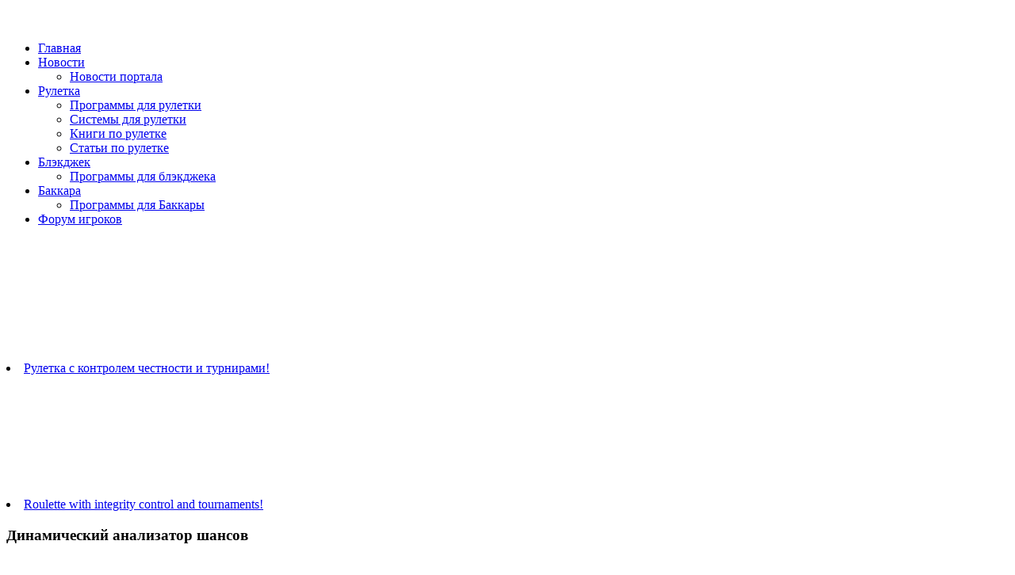

--- FILE ---
content_type: text/html; charset=UTF-8
request_url: https://real-free.ru/programs-for-playing-casino-in-roulette/dinamicheskiy-analizator-shansov.html
body_size: 32481
content:
<!DOCTYPE html>
<html dir="ltr" lang="ru-RU" prefix="og: https://ogp.me/ns#">

<head>
<meta charset="UTF-8">
<meta name="viewport" content="width=device-width, initial-scale=1">
<link rel="profile" href="http://gmpg.org/xfn/11">
<link rel="pingback" href="https://real-free.ru/xmlrpc.php">

<title>Динамический анализатор шансов - Обыграть казино</title>

		<!-- All in One SEO 4.6.3 - aioseo.com -->
		<meta name="description" content="Необычный итальянский анализатор шансов, который прогнозирует ставки на цвета, больше/меньше и чет/нечет, и старается уберечь игрока от слива." />
		<meta name="robots" content="max-image-preview:large" />
		<link rel="canonical" href="https://real-free.ru/programs-for-playing-casino-in-roulette/dinamicheskiy-analizator-shansov.html" />
		<meta name="generator" content="All in One SEO (AIOSEO) 4.6.3" />
		<meta property="og:locale" content="ru_RU" />
		<meta property="og:site_name" content="Обыграть казино - Рабочие способы, проверенные программы, и казино, где играть!" />
		<meta property="og:type" content="article" />
		<meta property="og:title" content="Динамический анализатор шансов - Обыграть казино" />
		<meta property="og:description" content="Необычный итальянский анализатор шансов, который прогнозирует ставки на цвета, больше/меньше и чет/нечет, и старается уберечь игрока от слива." />
		<meta property="og:url" content="https://real-free.ru/programs-for-playing-casino-in-roulette/dinamicheskiy-analizator-shansov.html" />
		<meta property="article:published_time" content="2017-06-22T13:57:54+00:00" />
		<meta property="article:modified_time" content="2017-06-22T13:57:54+00:00" />
		<meta name="twitter:card" content="summary_large_image" />
		<meta name="twitter:title" content="Динамический анализатор шансов - Обыграть казино" />
		<meta name="twitter:description" content="Необычный итальянский анализатор шансов, который прогнозирует ставки на цвета, больше/меньше и чет/нечет, и старается уберечь игрока от слива." />
		<script type="application/ld+json" class="aioseo-schema">
			{"@context":"https:\/\/schema.org","@graph":[{"@type":"BlogPosting","@id":"https:\/\/real-free.ru\/programs-for-playing-casino-in-roulette\/dinamicheskiy-analizator-shansov.html#blogposting","name":"\u0414\u0438\u043d\u0430\u043c\u0438\u0447\u0435\u0441\u043a\u0438\u0439 \u0430\u043d\u0430\u043b\u0438\u0437\u0430\u0442\u043e\u0440 \u0448\u0430\u043d\u0441\u043e\u0432 - \u041e\u0431\u044b\u0433\u0440\u0430\u0442\u044c \u043a\u0430\u0437\u0438\u043d\u043e","headline":"\u0414\u0438\u043d\u0430\u043c\u0438\u0447\u0435\u0441\u043a\u0438\u0439 \u0430\u043d\u0430\u043b\u0438\u0437\u0430\u0442\u043e\u0440 \u0448\u0430\u043d\u0441\u043e\u0432","author":{"@id":"https:\/\/real-free.ru\/account-3?user=1#author"},"publisher":{"@id":"https:\/\/real-free.ru\/#organization"},"image":{"@type":"ImageObject","url":"https:\/\/real-free.ru\/wp-content\/uploads\/2017\/06\/dinamicheskiy-analizator-shansov.jpg","width":433,"height":275,"caption":"\u0421\u043a\u0430\u0447\u0430\u0442\u044c \u0414\u0438\u043d\u0430\u043c\u0438\u0447\u0435\u0441\u043a\u0438\u0439 \u0430\u043d\u0430\u043b\u0438\u0437\u0430\u0442\u043e\u0440 \u0448\u0430\u043d\u0441\u043e\u0432 \u0431\u0435\u0441\u043f\u043b\u0430\u0442\u043d\u043e"},"datePublished":"2017-06-22T15:57:54+02:00","dateModified":"2017-06-22T15:57:54+02:00","inLanguage":"ru-RU","mainEntityOfPage":{"@id":"https:\/\/real-free.ru\/programs-for-playing-casino-in-roulette\/dinamicheskiy-analizator-shansov.html#webpage"},"isPartOf":{"@id":"https:\/\/real-free.ru\/programs-for-playing-casino-in-roulette\/dinamicheskiy-analizator-shansov.html#webpage"},"articleSection":"\u041f\u0440\u043e\u0433\u0440\u0430\u043c\u043c\u044b \u0434\u043b\u044f \u0440\u0443\u043b\u0435\u0442\u043a\u0438"},{"@type":"BreadcrumbList","@id":"https:\/\/real-free.ru\/programs-for-playing-casino-in-roulette\/dinamicheskiy-analizator-shansov.html#breadcrumblist","itemListElement":[{"@type":"ListItem","@id":"https:\/\/real-free.ru\/#listItem","position":1,"name":"\u0413\u043b\u0430\u0432\u043d\u0430\u044f \u0441\u0442\u0440\u0430\u043d\u0438\u0446\u0430","item":"https:\/\/real-free.ru\/","nextItem":"https:\/\/real-free.ru\/programs-for-playing-casino-in-roulette#listItem"},{"@type":"ListItem","@id":"https:\/\/real-free.ru\/programs-for-playing-casino-in-roulette#listItem","position":2,"name":"\u041f\u0440\u043e\u0433\u0440\u0430\u043c\u043c\u044b \u0434\u043b\u044f \u0440\u0443\u043b\u0435\u0442\u043a\u0438","previousItem":"https:\/\/real-free.ru\/#listItem"}]},{"@type":"Organization","@id":"https:\/\/real-free.ru\/#organization","name":"\u041e\u0431\u044b\u0433\u0440\u0430\u0442\u044c \u043a\u0430\u0437\u0438\u043d\u043e","url":"https:\/\/real-free.ru\/"},{"@type":"Person","@id":"https:\/\/real-free.ru\/account-3?user=1#author","url":"https:\/\/real-free.ru\/account-3?user=1","name":"Admin"},{"@type":"WebPage","@id":"https:\/\/real-free.ru\/programs-for-playing-casino-in-roulette\/dinamicheskiy-analizator-shansov.html#webpage","url":"https:\/\/real-free.ru\/programs-for-playing-casino-in-roulette\/dinamicheskiy-analizator-shansov.html","name":"\u0414\u0438\u043d\u0430\u043c\u0438\u0447\u0435\u0441\u043a\u0438\u0439 \u0430\u043d\u0430\u043b\u0438\u0437\u0430\u0442\u043e\u0440 \u0448\u0430\u043d\u0441\u043e\u0432 - \u041e\u0431\u044b\u0433\u0440\u0430\u0442\u044c \u043a\u0430\u0437\u0438\u043d\u043e","description":"\u041d\u0435\u043e\u0431\u044b\u0447\u043d\u044b\u0439 \u0438\u0442\u0430\u043b\u044c\u044f\u043d\u0441\u043a\u0438\u0439 \u0430\u043d\u0430\u043b\u0438\u0437\u0430\u0442\u043e\u0440 \u0448\u0430\u043d\u0441\u043e\u0432, \u043a\u043e\u0442\u043e\u0440\u044b\u0439 \u043f\u0440\u043e\u0433\u043d\u043e\u0437\u0438\u0440\u0443\u0435\u0442 \u0441\u0442\u0430\u0432\u043a\u0438 \u043d\u0430 \u0446\u0432\u0435\u0442\u0430, \u0431\u043e\u043b\u044c\u0448\u0435\/\u043c\u0435\u043d\u044c\u0448\u0435 \u0438 \u0447\u0435\u0442\/\u043d\u0435\u0447\u0435\u0442, \u0438 \u0441\u0442\u0430\u0440\u0430\u0435\u0442\u0441\u044f \u0443\u0431\u0435\u0440\u0435\u0447\u044c \u0438\u0433\u0440\u043e\u043a\u0430 \u043e\u0442 \u0441\u043b\u0438\u0432\u0430.","inLanguage":"ru-RU","isPartOf":{"@id":"https:\/\/real-free.ru\/#website"},"breadcrumb":{"@id":"https:\/\/real-free.ru\/programs-for-playing-casino-in-roulette\/dinamicheskiy-analizator-shansov.html#breadcrumblist"},"author":{"@id":"https:\/\/real-free.ru\/account-3?user=1#author"},"creator":{"@id":"https:\/\/real-free.ru\/account-3?user=1#author"},"image":{"@type":"ImageObject","url":"https:\/\/real-free.ru\/wp-content\/uploads\/2017\/06\/dinamicheskiy-analizator-shansov.jpg","@id":"https:\/\/real-free.ru\/programs-for-playing-casino-in-roulette\/dinamicheskiy-analizator-shansov.html\/#mainImage","width":433,"height":275,"caption":"\u0421\u043a\u0430\u0447\u0430\u0442\u044c \u0414\u0438\u043d\u0430\u043c\u0438\u0447\u0435\u0441\u043a\u0438\u0439 \u0430\u043d\u0430\u043b\u0438\u0437\u0430\u0442\u043e\u0440 \u0448\u0430\u043d\u0441\u043e\u0432 \u0431\u0435\u0441\u043f\u043b\u0430\u0442\u043d\u043e"},"primaryImageOfPage":{"@id":"https:\/\/real-free.ru\/programs-for-playing-casino-in-roulette\/dinamicheskiy-analizator-shansov.html#mainImage"},"datePublished":"2017-06-22T15:57:54+02:00","dateModified":"2017-06-22T15:57:54+02:00"},{"@type":"WebSite","@id":"https:\/\/real-free.ru\/#website","url":"https:\/\/real-free.ru\/","name":"\u041e\u0431\u044b\u0433\u0440\u0430\u0442\u044c \u043a\u0430\u0437\u0438\u043d\u043e","description":"\u0420\u0430\u0431\u043e\u0447\u0438\u0435 \u0441\u043f\u043e\u0441\u043e\u0431\u044b, \u043f\u0440\u043e\u0432\u0435\u0440\u0435\u043d\u043d\u044b\u0435 \u043f\u0440\u043e\u0433\u0440\u0430\u043c\u043c\u044b, \u0438 \u043a\u0430\u0437\u0438\u043d\u043e, \u0433\u0434\u0435 \u0438\u0433\u0440\u0430\u0442\u044c!","inLanguage":"ru-RU","publisher":{"@id":"https:\/\/real-free.ru\/#organization"}}]}
		</script>
		<!-- All in One SEO -->

<link rel='dns-prefetch' href='//fonts.googleapis.com' />
<link rel="alternate" type="application/rss+xml" title="Обыграть казино &raquo; Лента" href="https://real-free.ru/feed" />
<link rel="alternate" type="application/rss+xml" title="Обыграть казино &raquo; Лента комментариев" href="https://real-free.ru/comments/feed" />
<link rel="alternate" type="application/rss+xml" title="Обыграть казино &raquo; Лента комментариев к &laquo;Динамический анализатор шансов&raquo;" href="https://real-free.ru/programs-for-playing-casino-in-roulette/dinamicheskiy-analizator-shansov.html/feed" />
<script type="text/javascript">
/* <![CDATA[ */
window._wpemojiSettings = {"baseUrl":"https:\/\/s.w.org\/images\/core\/emoji\/15.0.3\/72x72\/","ext":".png","svgUrl":"https:\/\/s.w.org\/images\/core\/emoji\/15.0.3\/svg\/","svgExt":".svg","source":{"wpemoji":"\/\/real-free.ru\/wp-includes\/js\/wp-emoji.js?ver=6.5.7","twemoji":"\/\/real-free.ru\/wp-includes\/js\/twemoji.js?ver=6.5.7"}};
/**
 * @output wp-includes/js/wp-emoji-loader.js
 */

/**
 * Emoji Settings as exported in PHP via _print_emoji_detection_script().
 * @typedef WPEmojiSettings
 * @type {object}
 * @property {?object} source
 * @property {?string} source.concatemoji
 * @property {?string} source.twemoji
 * @property {?string} source.wpemoji
 * @property {?boolean} DOMReady
 * @property {?Function} readyCallback
 */

/**
 * Support tests.
 * @typedef SupportTests
 * @type {object}
 * @property {?boolean} flag
 * @property {?boolean} emoji
 */

/**
 * IIFE to detect emoji support and load Twemoji if needed.
 *
 * @param {Window} window
 * @param {Document} document
 * @param {WPEmojiSettings} settings
 */
( function wpEmojiLoader( window, document, settings ) {
	if ( typeof Promise === 'undefined' ) {
		return;
	}

	var sessionStorageKey = 'wpEmojiSettingsSupports';
	var tests = [ 'flag', 'emoji' ];

	/**
	 * Checks whether the browser supports offloading to a Worker.
	 *
	 * @since 6.3.0
	 *
	 * @private
	 *
	 * @returns {boolean}
	 */
	function supportsWorkerOffloading() {
		return (
			typeof Worker !== 'undefined' &&
			typeof OffscreenCanvas !== 'undefined' &&
			typeof URL !== 'undefined' &&
			URL.createObjectURL &&
			typeof Blob !== 'undefined'
		);
	}

	/**
	 * @typedef SessionSupportTests
	 * @type {object}
	 * @property {number} timestamp
	 * @property {SupportTests} supportTests
	 */

	/**
	 * Get support tests from session.
	 *
	 * @since 6.3.0
	 *
	 * @private
	 *
	 * @returns {?SupportTests} Support tests, or null if not set or older than 1 week.
	 */
	function getSessionSupportTests() {
		try {
			/** @type {SessionSupportTests} */
			var item = JSON.parse(
				sessionStorage.getItem( sessionStorageKey )
			);
			if (
				typeof item === 'object' &&
				typeof item.timestamp === 'number' &&
				new Date().valueOf() < item.timestamp + 604800 && // Note: Number is a week in seconds.
				typeof item.supportTests === 'object'
			) {
				return item.supportTests;
			}
		} catch ( e ) {}
		return null;
	}

	/**
	 * Persist the supports in session storage.
	 *
	 * @since 6.3.0
	 *
	 * @private
	 *
	 * @param {SupportTests} supportTests Support tests.
	 */
	function setSessionSupportTests( supportTests ) {
		try {
			/** @type {SessionSupportTests} */
			var item = {
				supportTests: supportTests,
				timestamp: new Date().valueOf()
			};

			sessionStorage.setItem(
				sessionStorageKey,
				JSON.stringify( item )
			);
		} catch ( e ) {}
	}

	/**
	 * Checks if two sets of Emoji characters render the same visually.
	 *
	 * This function may be serialized to run in a Worker. Therefore, it cannot refer to variables from the containing
	 * scope. Everything must be passed by parameters.
	 *
	 * @since 4.9.0
	 *
	 * @private
	 *
	 * @param {CanvasRenderingContext2D} context 2D Context.
	 * @param {string} set1 Set of Emoji to test.
	 * @param {string} set2 Set of Emoji to test.
	 *
	 * @return {boolean} True if the two sets render the same.
	 */
	function emojiSetsRenderIdentically( context, set1, set2 ) {
		// Cleanup from previous test.
		context.clearRect( 0, 0, context.canvas.width, context.canvas.height );
		context.fillText( set1, 0, 0 );
		var rendered1 = new Uint32Array(
			context.getImageData(
				0,
				0,
				context.canvas.width,
				context.canvas.height
			).data
		);

		// Cleanup from previous test.
		context.clearRect( 0, 0, context.canvas.width, context.canvas.height );
		context.fillText( set2, 0, 0 );
		var rendered2 = new Uint32Array(
			context.getImageData(
				0,
				0,
				context.canvas.width,
				context.canvas.height
			).data
		);

		return rendered1.every( function ( rendered2Data, index ) {
			return rendered2Data === rendered2[ index ];
		} );
	}

	/**
	 * Determines if the browser properly renders Emoji that Twemoji can supplement.
	 *
	 * This function may be serialized to run in a Worker. Therefore, it cannot refer to variables from the containing
	 * scope. Everything must be passed by parameters.
	 *
	 * @since 4.2.0
	 *
	 * @private
	 *
	 * @param {CanvasRenderingContext2D} context 2D Context.
	 * @param {string} type Whether to test for support of "flag" or "emoji".
	 * @param {Function} emojiSetsRenderIdentically Reference to emojiSetsRenderIdentically function, needed due to minification.
	 *
	 * @return {boolean} True if the browser can render emoji, false if it cannot.
	 */
	function browserSupportsEmoji( context, type, emojiSetsRenderIdentically ) {
		var isIdentical;

		switch ( type ) {
			case 'flag':
				/*
				 * Test for Transgender flag compatibility. Added in Unicode 13.
				 *
				 * To test for support, we try to render it, and compare the rendering to how it would look if
				 * the browser doesn't render it correctly (white flag emoji + transgender symbol).
				 */
				isIdentical = emojiSetsRenderIdentically(
					context,
					'\uD83C\uDFF3\uFE0F\u200D\u26A7\uFE0F', // as a zero-width joiner sequence
					'\uD83C\uDFF3\uFE0F\u200B\u26A7\uFE0F' // separated by a zero-width space
				);

				if ( isIdentical ) {
					return false;
				}

				/*
				 * Test for UN flag compatibility. This is the least supported of the letter locale flags,
				 * so gives us an easy test for full support.
				 *
				 * To test for support, we try to render it, and compare the rendering to how it would look if
				 * the browser doesn't render it correctly ([U] + [N]).
				 */
				isIdentical = emojiSetsRenderIdentically(
					context,
					'\uD83C\uDDFA\uD83C\uDDF3', // as the sequence of two code points
					'\uD83C\uDDFA\u200B\uD83C\uDDF3' // as the two code points separated by a zero-width space
				);

				if ( isIdentical ) {
					return false;
				}

				/*
				 * Test for English flag compatibility. England is a country in the United Kingdom, it
				 * does not have a two letter locale code but rather a five letter sub-division code.
				 *
				 * To test for support, we try to render it, and compare the rendering to how it would look if
				 * the browser doesn't render it correctly (black flag emoji + [G] + [B] + [E] + [N] + [G]).
				 */
				isIdentical = emojiSetsRenderIdentically(
					context,
					// as the flag sequence
					'\uD83C\uDFF4\uDB40\uDC67\uDB40\uDC62\uDB40\uDC65\uDB40\uDC6E\uDB40\uDC67\uDB40\uDC7F',
					// with each code point separated by a zero-width space
					'\uD83C\uDFF4\u200B\uDB40\uDC67\u200B\uDB40\uDC62\u200B\uDB40\uDC65\u200B\uDB40\uDC6E\u200B\uDB40\uDC67\u200B\uDB40\uDC7F'
				);

				return ! isIdentical;
			case 'emoji':
				/*
				 * Four and twenty blackbirds baked in a pie.
				 *
				 * To test for Emoji 15.0 support, try to render a new emoji: Blackbird.
				 *
				 * The Blackbird is a ZWJ sequence combining 🐦 Bird and ⬛ large black square.,
				 *
				 * 0x1F426 (\uD83D\uDC26) == Bird
				 * 0x200D == Zero-Width Joiner (ZWJ) that links the code points for the new emoji or
				 * 0x200B == Zero-Width Space (ZWS) that is rendered for clients not supporting the new emoji.
				 * 0x2B1B == Large Black Square
				 *
				 * When updating this test for future Emoji releases, ensure that individual emoji that make up the
				 * sequence come from older emoji standards.
				 */
				isIdentical = emojiSetsRenderIdentically(
					context,
					'\uD83D\uDC26\u200D\u2B1B', // as the zero-width joiner sequence
					'\uD83D\uDC26\u200B\u2B1B' // separated by a zero-width space
				);

				return ! isIdentical;
		}

		return false;
	}

	/**
	 * Checks emoji support tests.
	 *
	 * This function may be serialized to run in a Worker. Therefore, it cannot refer to variables from the containing
	 * scope. Everything must be passed by parameters.
	 *
	 * @since 6.3.0
	 *
	 * @private
	 *
	 * @param {string[]} tests Tests.
	 * @param {Function} browserSupportsEmoji Reference to browserSupportsEmoji function, needed due to minification.
	 * @param {Function} emojiSetsRenderIdentically Reference to emojiSetsRenderIdentically function, needed due to minification.
	 *
	 * @return {SupportTests} Support tests.
	 */
	function testEmojiSupports( tests, browserSupportsEmoji, emojiSetsRenderIdentically ) {
		var canvas;
		if (
			typeof WorkerGlobalScope !== 'undefined' &&
			self instanceof WorkerGlobalScope
		) {
			canvas = new OffscreenCanvas( 300, 150 ); // Dimensions are default for HTMLCanvasElement.
		} else {
			canvas = document.createElement( 'canvas' );
		}

		var context = canvas.getContext( '2d', { willReadFrequently: true } );

		/*
		 * Chrome on OS X added native emoji rendering in M41. Unfortunately,
		 * it doesn't work when the font is bolder than 500 weight. So, we
		 * check for bold rendering support to avoid invisible emoji in Chrome.
		 */
		context.textBaseline = 'top';
		context.font = '600 32px Arial';

		var supports = {};
		tests.forEach( function ( test ) {
			supports[ test ] = browserSupportsEmoji( context, test, emojiSetsRenderIdentically );
		} );
		return supports;
	}

	/**
	 * Adds a script to the head of the document.
	 *
	 * @ignore
	 *
	 * @since 4.2.0
	 *
	 * @param {string} src The url where the script is located.
	 *
	 * @return {void}
	 */
	function addScript( src ) {
		var script = document.createElement( 'script' );
		script.src = src;
		script.defer = true;
		document.head.appendChild( script );
	}

	settings.supports = {
		everything: true,
		everythingExceptFlag: true
	};

	// Create a promise for DOMContentLoaded since the worker logic may finish after the event has fired.
	var domReadyPromise = new Promise( function ( resolve ) {
		document.addEventListener( 'DOMContentLoaded', resolve, {
			once: true
		} );
	} );

	// Obtain the emoji support from the browser, asynchronously when possible.
	new Promise( function ( resolve ) {
		var supportTests = getSessionSupportTests();
		if ( supportTests ) {
			resolve( supportTests );
			return;
		}

		if ( supportsWorkerOffloading() ) {
			try {
				// Note that the functions are being passed as arguments due to minification.
				var workerScript =
					'postMessage(' +
					testEmojiSupports.toString() +
					'(' +
					[
						JSON.stringify( tests ),
						browserSupportsEmoji.toString(),
						emojiSetsRenderIdentically.toString()
					].join( ',' ) +
					'));';
				var blob = new Blob( [ workerScript ], {
					type: 'text/javascript'
				} );
				var worker = new Worker( URL.createObjectURL( blob ), { name: 'wpTestEmojiSupports' } );
				worker.onmessage = function ( event ) {
					supportTests = event.data;
					setSessionSupportTests( supportTests );
					worker.terminate();
					resolve( supportTests );
				};
				return;
			} catch ( e ) {}
		}

		supportTests = testEmojiSupports( tests, browserSupportsEmoji, emojiSetsRenderIdentically );
		setSessionSupportTests( supportTests );
		resolve( supportTests );
	} )
		// Once the browser emoji support has been obtained from the session, finalize the settings.
		.then( function ( supportTests ) {
			/*
			 * Tests the browser support for flag emojis and other emojis, and adjusts the
			 * support settings accordingly.
			 */
			for ( var test in supportTests ) {
				settings.supports[ test ] = supportTests[ test ];

				settings.supports.everything =
					settings.supports.everything && settings.supports[ test ];

				if ( 'flag' !== test ) {
					settings.supports.everythingExceptFlag =
						settings.supports.everythingExceptFlag &&
						settings.supports[ test ];
				}
			}

			settings.supports.everythingExceptFlag =
				settings.supports.everythingExceptFlag &&
				! settings.supports.flag;

			// Sets DOMReady to false and assigns a ready function to settings.
			settings.DOMReady = false;
			settings.readyCallback = function () {
				settings.DOMReady = true;
			};
		} )
		.then( function () {
			return domReadyPromise;
		} )
		.then( function () {
			// When the browser can not render everything we need to load a polyfill.
			if ( ! settings.supports.everything ) {
				settings.readyCallback();

				var src = settings.source || {};

				if ( src.concatemoji ) {
					addScript( src.concatemoji );
				} else if ( src.wpemoji && src.twemoji ) {
					addScript( src.twemoji );
					addScript( src.wpemoji );
				}
			}
		} );
} )( window, document, window._wpemojiSettings );

/* ]]> */
</script>
<style id='wp-emoji-styles-inline-css' type='text/css'>

	img.wp-smiley, img.emoji {
		display: inline !important;
		border: none !important;
		box-shadow: none !important;
		height: 1em !important;
		width: 1em !important;
		margin: 0 0.07em !important;
		vertical-align: -0.1em !important;
		background: none !important;
		padding: 0 !important;
	}
</style>
<style id='wp-block-library-inline-css' type='text/css'>
:root{
  --wp-admin-theme-color:#007cba;
  --wp-admin-theme-color--rgb:0, 124, 186;
  --wp-admin-theme-color-darker-10:#006ba1;
  --wp-admin-theme-color-darker-10--rgb:0, 107, 161;
  --wp-admin-theme-color-darker-20:#005a87;
  --wp-admin-theme-color-darker-20--rgb:0, 90, 135;
  --wp-admin-border-width-focus:2px;
  --wp-block-synced-color:#7a00df;
  --wp-block-synced-color--rgb:122, 0, 223;
  --wp-bound-block-color:#9747ff;
}
@media (min-resolution:192dpi){
  :root{
    --wp-admin-border-width-focus:1.5px;
  }
}
.wp-element-button{
  cursor:pointer;
}

:root{
  --wp--preset--font-size--normal:16px;
  --wp--preset--font-size--huge:42px;
}
:root .has-very-light-gray-background-color{
  background-color:#eee;
}
:root .has-very-dark-gray-background-color{
  background-color:#313131;
}
:root .has-very-light-gray-color{
  color:#eee;
}
:root .has-very-dark-gray-color{
  color:#313131;
}
:root .has-vivid-green-cyan-to-vivid-cyan-blue-gradient-background{
  background:linear-gradient(135deg, #00d084, #0693e3);
}
:root .has-purple-crush-gradient-background{
  background:linear-gradient(135deg, #34e2e4, #4721fb 50%, #ab1dfe);
}
:root .has-hazy-dawn-gradient-background{
  background:linear-gradient(135deg, #faaca8, #dad0ec);
}
:root .has-subdued-olive-gradient-background{
  background:linear-gradient(135deg, #fafae1, #67a671);
}
:root .has-atomic-cream-gradient-background{
  background:linear-gradient(135deg, #fdd79a, #004a59);
}
:root .has-nightshade-gradient-background{
  background:linear-gradient(135deg, #330968, #31cdcf);
}
:root .has-midnight-gradient-background{
  background:linear-gradient(135deg, #020381, #2874fc);
}

.has-regular-font-size{
  font-size:1em;
}

.has-larger-font-size{
  font-size:2.625em;
}

.has-normal-font-size{
  font-size:var(--wp--preset--font-size--normal);
}

.has-huge-font-size{
  font-size:var(--wp--preset--font-size--huge);
}

.has-text-align-center{
  text-align:center;
}

.has-text-align-left{
  text-align:left;
}

.has-text-align-right{
  text-align:right;
}

#end-resizable-editor-section{
  display:none;
}

.aligncenter{
  clear:both;
}

.items-justified-left{
  justify-content:flex-start;
}

.items-justified-center{
  justify-content:center;
}

.items-justified-right{
  justify-content:flex-end;
}

.items-justified-space-between{
  justify-content:space-between;
}

.screen-reader-text{
  border:0;
  clip:rect(1px, 1px, 1px, 1px);
  -webkit-clip-path:inset(50%);
  clip-path:inset(50%);
  height:1px;
  margin:-1px;
  overflow:hidden;
  padding:0;
  position:absolute;
  width:1px;
  word-wrap:normal !important;
}

.screen-reader-text:focus{
  background-color:#ddd;
  clip:auto !important;
  -webkit-clip-path:none;
          clip-path:none;
  color:#444;
  display:block;
  font-size:1em;
  height:auto;
  left:5px;
  line-height:normal;
  padding:15px 23px 14px;
  text-decoration:none;
  top:5px;
  width:auto;
  z-index:100000;
}
html :where(.has-border-color){
  border-style:solid;
}

html :where([style*=border-top-color]){
  border-top-style:solid;
}

html :where([style*=border-right-color]){
  border-right-style:solid;
}

html :where([style*=border-bottom-color]){
  border-bottom-style:solid;
}

html :where([style*=border-left-color]){
  border-left-style:solid;
}

html :where([style*=border-width]){
  border-style:solid;
}

html :where([style*=border-top-width]){
  border-top-style:solid;
}

html :where([style*=border-right-width]){
  border-right-style:solid;
}

html :where([style*=border-bottom-width]){
  border-bottom-style:solid;
}

html :where([style*=border-left-width]){
  border-left-style:solid;
}
html :where(img[class*=wp-image-]){
  height:auto;
  max-width:100%;
}
:where(figure){
  margin:0 0 1em;
}

html :where(.is-position-sticky){
  --wp-admin--admin-bar--position-offset:var(--wp-admin--admin-bar--height, 0px);
}

@media screen and (max-width:600px){
  html :where(.is-position-sticky){
    --wp-admin--admin-bar--position-offset:0px;
  }
}
</style>
<style id='classic-theme-styles-inline-css' type='text/css'>
/**
 * These rules are needed for backwards compatibility.
 * They should match the button element rules in the base theme.json file.
 */
.wp-block-button__link {
	color: #ffffff;
	background-color: #32373c;
	border-radius: 9999px; /* 100% causes an oval, but any explicit but really high value retains the pill shape. */

	/* This needs a low specificity so it won't override the rules from the button element if defined in theme.json. */
	box-shadow: none;
	text-decoration: none;

	/* The extra 2px are added to size solids the same as the outline versions.*/
	padding: calc(0.667em + 2px) calc(1.333em + 2px);

	font-size: 1.125em;
}

.wp-block-file__button {
	background: #32373c;
	color: #ffffff;
	text-decoration: none;
}

</style>
<link data-minify="1" rel='stylesheet' id='kk-star-ratings-css' href='https://real-free.ru/wp-content/cache/background-css/real-free.ru/wp-content/cache/min/1/wp-content/plugins/kk-star-ratings/src/core/public/css/kk-star-ratings.css?ver=1716562548&wpr_t=1768073408' type='text/css' media='all' />
<link data-minify="1" rel='stylesheet' id='rcl-awesome-css' href='https://real-free.ru/wp-content/cache/min/1/wp-content/plugins/wp-recall/assets/rcl-awesome/rcl-awesome.min.css?ver=1716562548' type='text/css' media='all' />
<link rel='stylesheet' id='animate-css-css' href='//real-free.ru/wp-content/plugins/wp-recall/assets/css/animate-css/animate.min.css?ver=16.26.6' type='text/css' media='all' />
<link data-minify="1" rel='stylesheet' id='rcl-core-css' href='https://real-free.ru/wp-content/cache/min/1/wp-content/plugins/wp-recall/assets/css/core.css?ver=1716562548' type='text/css' media='all' />
<link data-minify="1" rel='stylesheet' id='rcl-users-list-css' href='https://real-free.ru/wp-content/cache/min/1/wp-content/plugins/wp-recall/assets/css/users.css?ver=1716562548' type='text/css' media='all' />
<link data-minify="1" rel='stylesheet' id='rcl-register-form-css' href='https://real-free.ru/wp-content/cache/min/1/wp-content/plugins/wp-recall/assets/css/regform.css?ver=1716562548' type='text/css' media='all' />
<link data-minify="1" rel='stylesheet' id='rcl-bar-css' href='https://real-free.ru/wp-content/cache/min/1/wp-content/plugins/wp-recall/assets/css/recallbar.css?ver=1716562548' type='text/css' media='all' />
<link data-minify="1" rel='stylesheet' id='cab_15-css' href='https://real-free.ru/wp-content/cache/min/1/wp-content/plugins/wp-recall/add-on/theme-sunshine/style.css?ver=1716562548' type='text/css' media='all' />
<link data-minify="1" rel='stylesheet' id='wellington-stylesheet-css' href='https://real-free.ru/wp-content/cache/background-css/real-free.ru/wp-content/cache/min/1/wp-content/themes/wellington/style.css?ver=1716562548&wpr_t=1768073408' type='text/css' media='all' />
<style id='wellington-stylesheet-inline-css' type='text/css'>
.site-description { position: absolute; clip: rect(1px, 1px, 1px, 1px); }
</style>
<link data-minify="1" rel='stylesheet' id='genericons-css' href='https://real-free.ru/wp-content/cache/min/1/wp-content/themes/wellington/css/genericons/genericons.css?ver=1716562548' type='text/css' media='all' />
<link rel='stylesheet' id='wellington-default-fonts-css' href='//fonts.googleapis.com/css?family=Gudea%3A400%2C400italic%2C700%2C700italic%7CMagra%3A400%2C400italic%2C700%2C700italic&#038;subset=latin%2Clatin-ext' type='text/css' media='all' />
<link data-minify="1" rel='stylesheet' id='themezee-widget-bundle-css' href='https://real-free.ru/wp-content/cache/min/1/wp-content/themes/wellington/css/themezee-widget-bundle.css?ver=1716562548' type='text/css' media='all' />
<link data-minify="1" rel='stylesheet' id='themezee-related-posts-css' href='https://real-free.ru/wp-content/cache/min/1/wp-content/themes/wellington/css/themezee-related-posts.css?ver=1716562552' type='text/css' media='all' />
<link data-minify="1" rel='stylesheet' id='wpdreams-asl-basic-css' href='https://real-free.ru/wp-content/cache/min/1/wp-content/plugins/ajax-search-lite/css/style.basic.css?ver=1716562548' type='text/css' media='all' />
<link data-minify="1" rel='stylesheet' id='wpdreams-ajaxsearchlite-css' href='https://real-free.ru/wp-content/cache/min/1/wp-content/plugins/ajax-search-lite/css/style-simple-red.css?ver=1716562548' type='text/css' media='all' />
<style id='rocket-lazyload-inline-css' type='text/css'>
.rll-youtube-player{position:relative;padding-bottom:56.23%;height:0;overflow:hidden;max-width:100%;}.rll-youtube-player:focus-within{outline: 2px solid currentColor;outline-offset: 5px;}.rll-youtube-player iframe{position:absolute;top:0;left:0;width:100%;height:100%;z-index:100;background:0 0}.rll-youtube-player img{bottom:0;display:block;left:0;margin:auto;max-width:100%;width:100%;position:absolute;right:0;top:0;border:none;height:auto;-webkit-transition:.4s all;-moz-transition:.4s all;transition:.4s all}.rll-youtube-player img:hover{-webkit-filter:brightness(75%)}.rll-youtube-player .play{height:100%;width:100%;left:0;top:0;position:absolute;background:var(--wpr-bg-b4a55de3-5e8d-4d45-a37e-8e2aba878bb5) no-repeat center;background-color: transparent !important;cursor:pointer;border:none;}
</style>
<script type="text/javascript" src="//real-free.ru/wp-includes/js/jquery/jquery.js?ver=3.7.1" id="jquery-core-js"></script>
<script data-minify="1" type="text/javascript" src="https://real-free.ru/wp-content/cache/min/1/wp-includes/js/jquery/jquery-migrate.js?ver=1716562548" id="jquery-migrate-js"></script>
<script type="text/javascript" id="rcl-core-scripts-js-extra">
/* <![CDATA[ */
var Rcl = {"ajaxurl":"https:\/\/real-free.ru\/wp-admin\/admin-ajax.php","wpurl":"https:\/\/real-free.ru","rcl_url":"https:\/\/real-free.ru\/wp-content\/plugins\/wp-recall\/","user_ID":"0","nonce":"b7d85e1b46","local":{"save":"\u0421\u043e\u0445\u0440\u0430\u043d\u0438\u0442\u044c","close":"\u0417\u0430\u043a\u0440\u044b\u0442\u044c","wait":"\u041f\u043e\u0434\u043e\u0436\u0434\u0438\u0442\u0435","preview":"\u041f\u0440\u0435\u0434\u043f\u0440\u043e\u0441\u043c\u043e\u0442\u0440","error":"\u041e\u0448\u0438\u0431\u043a\u0430","loading":"\u0417\u0430\u0433\u0440\u0443\u0437\u043a\u0430","upload":"\u0417\u0430\u0433\u0440\u0443\u0437\u0438\u0442\u044c","cancel":"\u041e\u0442\u043c\u0435\u043d\u0430"},"mobile":"0","https":"1","errors":{"required":"\u0417\u0430\u043f\u043e\u043b\u043d\u0438\u0442\u0435 \u0432\u0441\u0435 \u043e\u0431\u044f\u0437\u0430\u0442\u0435\u043b\u044c\u043d\u044b\u0435 \u043f\u043e\u043b\u044f","pattern":"\u0423\u043a\u0430\u0436\u0438\u0442\u0435 \u0434\u0430\u043d\u043d\u044b\u0435 \u0432 \u0442\u0440\u0435\u0431\u0443\u0435\u043c\u043e\u043c \u0444\u043e\u0440\u043c\u0430\u0442\u0435","number_range":"\u0423\u043a\u0430\u0436\u0438\u0442\u0435 \u0447\u0438\u0441\u043b\u043e \u0432 \u043f\u0440\u0435\u0434\u0435\u043b\u0430\u0445 \u0440\u0430\u0437\u0440\u0435\u0448\u0435\u043d\u043d\u043e\u0433\u043e \u0434\u0438\u0430\u043f\u0430\u0437\u043e\u043d\u0430","file_max_size":"\u0420\u0430\u0437\u043c\u0435\u0440 \u0444\u0430\u0439\u043b\u0430 \u043f\u0440\u0435\u0432\u044b\u0448\u0435\u043d","file_min_size":"\u041d\u0435\u0434\u043e\u0441\u0442\u0430\u0442\u043e\u0447\u043d\u044b\u0439 \u0440\u0430\u0437\u043c\u0435\u0440 \u0438\u0437\u043e\u0431\u0440\u0430\u0436\u0435\u043d\u0438\u044f","file_max_num":"\u041a\u043e\u043b\u0438\u0447\u0435\u0441\u0442\u0432\u043e \u0444\u0430\u0439\u043b\u043e\u0432 \u043f\u0440\u0435\u0432\u044b\u0448\u0435\u043d\u043e","file_accept":"\u041d\u0435\u0432\u0435\u0440\u043d\u044b\u0439 \u0442\u0438\u043f \u0444\u0430\u0439\u043b\u0430"},"post_ID":"813","office_ID":"0"};
/* ]]> */
</script>
<script data-minify="1" type="text/javascript" src="https://real-free.ru/wp-content/cache/min/1/wp-content/plugins/wp-recall/assets/js/core.js?ver=1716562548" id="rcl-core-scripts-js"></script>
<script data-minify="1" type="text/javascript" src="https://real-free.ru/wp-content/cache/min/1/wp-content/plugins/wp-recall/assets/js/scripts.js?ver=1716562548" id="rcl-primary-scripts-js"></script>
<!--[if lt IE 9]>
<script type="text/javascript" src="//real-free.ru/wp-content/themes/wellington/js/html5shiv.min.js?ver=3.7.3" id="html5shiv-js"></script>
<![endif]-->
<script type="text/javascript" id="wellington-jquery-navigation-js-extra">
/* <![CDATA[ */
var wellington_menu_title = "\u041d\u0430\u0432\u0438\u0433\u0430\u0446\u0438\u044f";
/* ]]> */
</script>
<script data-minify="1" type="text/javascript" src="https://real-free.ru/wp-content/cache/min/1/wp-content/themes/wellington/js/navigation.js?ver=1716562550" id="wellington-jquery-navigation-js"></script>
<link rel="https://api.w.org/" href="https://real-free.ru/wp-json/" /><link rel="alternate" type="application/json" href="https://real-free.ru/wp-json/wp/v2/posts/813" /><link rel="EditURI" type="application/rsd+xml" title="RSD" href="https://real-free.ru/xmlrpc.php?rsd" />
<meta name="generator" content="WordPress 6.5.7" />
<link rel='shortlink' href='https://real-free.ru/?p=813' />
<link rel="alternate" type="application/json+oembed" href="https://real-free.ru/wp-json/oembed/1.0/embed?url=https%3A%2F%2Freal-free.ru%2Fprograms-for-playing-casino-in-roulette%2Fdinamicheskiy-analizator-shansov.html" />
<link rel="alternate" type="text/xml+oembed" href="https://real-free.ru/wp-json/oembed/1.0/embed?url=https%3A%2F%2Freal-free.ru%2Fprograms-for-playing-casino-in-roulette%2Fdinamicheskiy-analizator-shansov.html&#038;format=xml" />
	<script type="text/javascript">
		jQuery(function($){
			$('.comment-reply-link').click(function(e){
				e.preventDefault();
				var args = $(this).data('onclick');
				args = args.replace(/.*\(|\)/gi, '').replace(/\"|\s+/g, '');
				args = args.split(',');
				CKEDITOR.instances.comment.destroy();
				addComment.moveForm.apply( addComment, args );
				CKEDITOR.replace( "comment" );
			});
		});
	</script>
					<link rel="preconnect" href="https://fonts.gstatic.com" crossorigin />
				<link rel="preload" as="style" href="//fonts.googleapis.com/css?family=Open+Sans&display=swap" />
				<link rel="stylesheet" href="//fonts.googleapis.com/css?family=Open+Sans&display=swap" media="all" />
				<!-- Asgaros Forum: BEGIN -->
<link data-minify="1" rel="stylesheet" type="text/css" href="https://real-free.ru/wp-content/cache/min/1/wp-content/plugins/asgaros-forum/skin/widgets.css?ver=1716562548" />
<!-- Asgaros Forum: END -->


<script type="application/ld+json" class="saswp-schema-markup-output">
[{"@context":"https://schema.org/","@graph":[{"@context":"https://schema.org/","@type":"SiteNavigationElement","@id":"https://real-free.ru#Главное меню","name":"Главная","url":"/"},{"@context":"https://schema.org/","@type":"SiteNavigationElement","@id":"https://real-free.ru#Главное меню","name":"Новости портала","url":"https://real-free.ru/news-site"},{"@context":"https://schema.org/","@type":"SiteNavigationElement","@id":"https://real-free.ru#Главное меню","name":"Программы для рулетки","url":"https://real-free.ru/programs-for-playing-casino-in-roulette"},{"@context":"https://schema.org/","@type":"SiteNavigationElement","@id":"https://real-free.ru#Главное меню","name":"Cистемы для рулетки","url":"https://real-free.ru/casino-roulette-systems"},{"@context":"https://schema.org/","@type":"SiteNavigationElement","@id":"https://real-free.ru#Главное меню","name":"Книги по рулетке","url":"https://real-free.ru/books-roulette"},{"@context":"https://schema.org/","@type":"SiteNavigationElement","@id":"https://real-free.ru#Главное меню","name":"Статьи по рулетке","url":"https://real-free.ru/stati"},{"@context":"https://schema.org/","@type":"SiteNavigationElement","@id":"https://real-free.ru#Главное меню","name":"Программы для блэкджека","url":"https://real-free.ru/blackjack-software"},{"@context":"https://schema.org/","@type":"SiteNavigationElement","@id":"https://real-free.ru#Главное меню","name":"Программы для Баккары","url":"https://real-free.ru/baccara-software"},{"@context":"https://schema.org/","@type":"SiteNavigationElement","@id":"https://real-free.ru#Главное меню","name":"Форум игроков","url":"https://real-free.ru/forum"}]},

{"@context":"https://schema.org/","@type":"BreadcrumbList","@id":"https://real-free.ru/programs-for-playing-casino-in-roulette/dinamicheskiy-analizator-shansov.html#breadcrumb","itemListElement":[{"@type":"ListItem","position":1,"item":{"@id":"https://real-free.ru","name":"Обыграть казино"}},{"@type":"ListItem","position":2,"item":{"@id":"https://real-free.ru/programs-for-playing-casino-in-roulette","name":"Программы для рулетки"}},{"@type":"ListItem","position":3,"item":{"@id":"https://real-free.ru/programs-for-playing-casino-in-roulette/dinamicheskiy-analizator-shansov.html","name":"Динамический анализатор шансов"}}]},

{"@context":"https://schema.org/","@type":"Article","@id":"https://real-free.ru/programs-for-playing-casino-in-roulette/dinamicheskiy-analizator-shansov.html#Article","url":"https://real-free.ru/programs-for-playing-casino-in-roulette/dinamicheskiy-analizator-shansov.html","inLanguage":"ru-RU","mainEntityOfPage":"https://real-free.ru/programs-for-playing-casino-in-roulette/dinamicheskiy-analizator-shansov.html","headline":"Динамический анализатор шансов","description":"Новый итальянский помощник для эффективной игры по шансам рулетки. Помимо прогнозирования наиболее вероятных цветов, четностей и больше/меньше, Вы можете настраивать","articleBody":"Новый итальянский помощник для эффективной игры по шансам рулетки. Помимо прогнозирования наиболее вероятных цветов, четностей и больше/меньше, Вы можете настраивать размер прогрессии, генерировать случайные числа, задавать максимальный размер выигрыша и потерь, чтобы программа предупредила Вас, когда остановиться. В настройках можно отключить прогнозы по любому из шансов, чтобы сконцентрироваться на игре по одному элементу.    В архиве будет код для активации полной версии, чтобы софт не выкидывал Вас через каждые 20 спинов. Главная особенность динамического анализатора в защите баланса игрока. Он не будет постоянно повышать прогрессию на одном элементе, если тот не будет выпадать. Программа ожидаете холостые спины, а после возвращает ставку с той же прогрессией. Испытать её на деле действительно интересно.        Для расчета прогрессии ставок берется система Мартингейла, но её можно сменить на другую доступную. Также Вам понравится генератор случайной истории чисел. В левом углу находится кнопка “RND” для генерации случайного числа, но если установить вместо числа “1” в зеленом окошке, например число “2”, то будет генерироваться сразу два случайных номера! Этот момент можно также использовать в своих системах и тактиках.    Скачать бесплатно    Пароль к архиву: win-roulette.ru","keywords":"","datePublished":"2017-06-22T15:57:54+02:00","dateModified":"2017-06-22T15:57:54+02:00","author":{"@type":"Person","name":"Admin","url":"https://real-free.ru/account-3?user=1","sameAs":[],"image":{"@type":"ImageObject","url":"https://real-free.ru/wp-content/uploads/rcl-uploads/avatars/1-150.jpg?ver=1568150134","height":96,"width":96}},"editor":{"@type":"Person","name":"Admin","url":"https://real-free.ru/account-3?user=1","sameAs":[],"image":{"@type":"ImageObject","url":"https://real-free.ru/wp-content/uploads/rcl-uploads/avatars/1-150.jpg?ver=1568150134","height":96,"width":96}},"publisher":{"@type":"Organization","name":"Обыграть казино","url":"https://real-free.ru","logo":{"@type":"ImageObject","url":"https://real-free.ru/wp-content/uploads/2020/03/real-free-logo.jpg","width":"500","height":"342"}},"comment":null,"image":[{"@type":"ImageObject","@id":"https://real-free.ru/programs-for-playing-casino-in-roulette/dinamicheskiy-analizator-shansov.html#primaryimage","url":"https://real-free.ru/wp-content/uploads/2017/06/dinamicheskiy-analizator-shansov-1200x762.jpg","width":"1200","height":"762","caption":"Скачать Динамический анализатор шансов бесплатно"},{"@type":"ImageObject","url":"https://real-free.ru/wp-content/uploads/2017/06/dinamicheskiy-analizator-shansov-1200x900.jpg","width":"1200","height":"900","caption":"Скачать Динамический анализатор шансов бесплатно"},{"@type":"ImageObject","url":"https://real-free.ru/wp-content/uploads/2017/06/dinamicheskiy-analizator-shansov-1200x675.jpg","width":"1200","height":"675","caption":"Скачать Динамический анализатор шансов бесплатно"},{"@type":"ImageObject","url":"https://real-free.ru/wp-content/uploads/2017/06/dinamicheskiy-analizator-shansov2.jpg","width":433,"height":275,"caption":"Скачать Динамический анализатор шансов бесплатно"}]}]
</script>

                <style>
                    
					div[id*='ajaxsearchlitesettings'].searchsettings .asl_option_inner label {
						font-size: 0px !important;
						color: rgba(0, 0, 0, 0);
					}
					div[id*='ajaxsearchlitesettings'].searchsettings .asl_option_inner label:after {
						font-size: 11px !important;
						position: absolute;
						top: 0;
						left: 0;
						z-index: 1;
					}
					.asl_w_container {
						width: 100%;
						margin: 0px 0px 0px 0px;
						min-width: 200px;
					}
					div[id*='ajaxsearchlite'].asl_m {
						width: 100%;
					}
					div[id*='ajaxsearchliteres'].wpdreams_asl_results div.resdrg span.highlighted {
						font-weight: bold;
						color: #d9312b;
						background-color: #eee;
					}
					div[id*='ajaxsearchliteres'].wpdreams_asl_results .results img.asl_image {
						width: 70px;
						height: 70px;
						object-fit: cover;
					}
					div.asl_r .results {
						max-height: none;
					}
				
						div.asl_r.asl_w.vertical .results .item::after {
							display: block;
							position: absolute;
							bottom: 0;
							content: '';
							height: 1px;
							width: 100%;
							background: #D8D8D8;
						}
						div.asl_r.asl_w.vertical .results .item.asl_last_item::after {
							display: none;
						}
					                </style>
                <style>a.recall-button,span.recall-button,.recall-button.rcl-upload-button,input[type="submit"].recall-button,input[type="submit"] .recall-button,input[type="button"].recall-button,input[type="button"] .recall-button,a.recall-button:hover,.recall-button.rcl-upload-button:hover,input[type="submit"].recall-button:hover,input[type="submit"] .recall-button:hover,input[type="button"].recall-button:hover,input[type="button"] .recall-button:hover{background: rgb(229, 50, 50);}a.recall-button.active,a.recall-button.active:hover,a.recall-button.filter-active,a.recall-button.filter-active:hover,a.data-filter.filter-active,a.data-filter.filter-active:hover{background: rgba(229, 50, 50, 0.4);}.rcl_preloader i{color:rgb(229,50,50);}.rcl-user-details .status-user-rcl::before{border-left-color:rgb(229,50,50);}.rows-list .status-user-rcl::before{border-top-color:rgb(229,50,50);}.status-user-rcl{border-color:rgb(229,50,50);}.rcl-field-input input[type="checkbox"]:checked + label.block-label::before,.rcl-field-input input[type="radio"]:checked + label.block-label::before{background:rgb(229,50,50);border-color:rgb(229,50,50);}body .rcl-bttn.rcl-bttn__type-primary {background-color: rgb(229,50,50);}.rcl-bttn.rcl-bttn__type-primary.rcl-bttn__active {background-color: rgba(229, 50, 50, 0.4);}.rcl-bttn.rcl-bttn__type-simple.rcl-bttn__active {box-shadow: 0 -5px 0 -3px rgb(229, 50, 50) inset;}body .rcl-bttn.rcl-bttn__type-primary {color: #fff;}body .rcl-bttn,.rcl-bttn.rcl-bttn__size-small {font-size: 12.04px;}.rcl-bttn.rcl-bttn__size-standart {font-size: 14px;}.rcl-bttn.rcl-bttn__size-medium {font-size: 16.24px;}.rcl-bttn__type-clear.rcl-bttn__mod-only-icon.rcl-bttn__size-medium,.rcl-bttn.rcl-bttn__size-large {font-size: 18.62px;}.rcl-bttn.rcl-bttn__size-big {font-size: 21px;}.rcl-bttn__type-clear.rcl-bttn__mod-only-icon.rcl-bttn__size-large {font-size: 23.24px;}.rcl-bttn__type-clear.rcl-bttn__mod-only-icon.rcl-bttn__size-big {font-size: 28px;}:root{;--rclHex:#e53232;--rclRgb:229,50,50;--rclRgbDark:103,23,23;--rclRgbLight:321,70,70;--rclRgbFlip:20,154,154;}html {margin-top:36px !important;}* html body {margin-top:36px !important;}</style>
		<style type="text/css" id="wp-custom-css">
			.rating-rcl.rating-type-user {
	display: none;
}

#rcl-primary-panel-2 {
	  border: 1px solid #ddd;
    padding: 10px;
}

.panel_lk_recall .rcl-widget-buttons .rcl-widget-button a {
	width: 100%;
	padding: 5px;
}

.panel_lk_recall .author-avatar {
	width: 85px
}		</style>
		<noscript><style id="rocket-lazyload-nojs-css">.rll-youtube-player, [data-lazy-src]{display:none !important;}</style></noscript><script type="application/ld+json">
{
"@context" : "http://schema.org",
"@type" : "Organization",
"name" : "Обыграем рулетку - программы, системы, секреты и баги",
"url" : "https://real-free.ru/",
"sameAs" : [
"http://vk.com/winrouletteru",
"https://www.facebook.com/winrouletteru",
"https://twitter.com/real_free",
"https://plus.google.com/114912866911497888467"
]
}
</script>
<meta name="welcomepartners" content="verification">
<SCRIPT type="text/javascript">
document.ondragstart = test;
//запрет на перетаскивание
document.onselectstart = test;
//запрет на выделение элементов страницы
document.oncontextmenu = test;
//запрет на выведение контекстного меню
function test() {
return false
}
</SCRIPT>
<style id="wpr-lazyload-bg-container"></style><style id="wpr-lazyload-bg-exclusion"></style>
<noscript>
<style id="wpr-lazyload-bg-nostyle">.kk-star-ratings .kksr-stars .kksr-star .kksr-icon,.kk-star-ratings:not(.kksr-disabled) .kksr-stars .kksr-star:hover~.kksr-star .kksr-icon{--wpr-bg-1a2932f1-880e-4f1b-87a9-153b9fc94d4b: url('https://real-free.ru/wp-content/plugins/kk-star-ratings/src/core/public/svg/inactive.svg');}.kk-star-ratings .kksr-stars .kksr-stars-active .kksr-star .kksr-icon{--wpr-bg-8a2ea936-3d80-4397-8480-5bd2b4f88262: url('https://real-free.ru/wp-content/plugins/kk-star-ratings/src/core/public/svg/active.svg');}.kk-star-ratings.kksr-disabled .kksr-stars .kksr-stars-active .kksr-star .kksr-icon,.kk-star-ratings:not(.kksr-disabled) .kksr-stars:hover .kksr-star .kksr-icon{--wpr-bg-f7bb3368-a9e5-4ec4-907a-c60e783f9e19: url('https://real-free.ru/wp-content/plugins/kk-star-ratings/src/core/public/svg/selected.svg');}.progress .lines{--wpr-bg-5b8ca185-66a6-4ee1-bfc4-44f41687a4de: url('https://api.magic-rust.ru/widgets/images/particles.png');}.progress .lines{--wpr-bg-080c47ca-830f-4d49-9d9c-182eca9cd9be: url('https://api.magic-rust.ru/widgets/images/particles2.png');}.progress .lines{--wpr-bg-25711803-9473-4deb-bcca-85c4a90ccd4d: url('https://api.magic-rust.ru/widgets/images/particles3.png');}.suckerdiv .subfolderstyle{--wpr-bg-15ef5167-ad9e-4f07-a1af-11266ef002a7: url('https://real-free.ru/img/strelko.png');}a.buy{--wpr-bg-c9659b59-e700-46e9-b5fa-2a5dd58bd4b8: url('https://real-free.ru/img/buy.png');}a.buy{--wpr-bg-c177890d-4ab8-4d69-94b5-28a88e29cd5d: url('https://real-free.ru/img/buy.png');}a.buy:hover{--wpr-bg-66e9e945-a172-4c2f-90e3-21657d357815: url('https://real-free.ru/img/buy_hover.png');}a.buy:hover{--wpr-bg-30e15793-b220-4049-b579-fe4e511c6d4e: url('https://real-free.ru/img/buy_hover.png');}a.error{--wpr-bg-16d7f28e-0fbb-4403-b356-04a48aa28f85: url('https://real-free.ru/img/error.png');}a.error{--wpr-bg-cde163d2-9a90-42b5-b6f7-97904fd4d9da: url('https://real-free.ru/img/error.png');}a.error:hover{--wpr-bg-035e00c0-dc83-4403-9afb-3a2b150ac2f0: url('https://real-free.ru/img/error_hover.png');}a.error:hover{--wpr-bg-139a782d-2b79-4e70-a4d4-631cff992f4e: url('https://real-free.ru/img/error_hover.png');}.rll-youtube-player .play{--wpr-bg-b4a55de3-5e8d-4d45-a37e-8e2aba878bb5: url('https://real-free.ru/wp-content/plugins/wp-rocket/assets/img/youtube.png');}</style>
</noscript>
<script type="application/javascript">const rocket_pairs = [{"selector":".kk-star-ratings .kksr-stars .kksr-star .kksr-icon,.kk-star-ratings:not(.kksr-disabled) .kksr-stars .kksr-star~.kksr-star .kksr-icon","style":".kk-star-ratings .kksr-stars .kksr-star .kksr-icon,.kk-star-ratings:not(.kksr-disabled) .kksr-stars .kksr-star:hover~.kksr-star .kksr-icon{--wpr-bg-1a2932f1-880e-4f1b-87a9-153b9fc94d4b: url('https:\/\/real-free.ru\/wp-content\/plugins\/kk-star-ratings\/src\/core\/public\/svg\/inactive.svg');}","hash":"1a2932f1-880e-4f1b-87a9-153b9fc94d4b","url":"https:\/\/real-free.ru\/wp-content\/plugins\/kk-star-ratings\/src\/core\/public\/svg\/inactive.svg"},{"selector":".kk-star-ratings .kksr-stars .kksr-stars-active .kksr-star .kksr-icon","style":".kk-star-ratings .kksr-stars .kksr-stars-active .kksr-star .kksr-icon{--wpr-bg-8a2ea936-3d80-4397-8480-5bd2b4f88262: url('https:\/\/real-free.ru\/wp-content\/plugins\/kk-star-ratings\/src\/core\/public\/svg\/active.svg');}","hash":"8a2ea936-3d80-4397-8480-5bd2b4f88262","url":"https:\/\/real-free.ru\/wp-content\/plugins\/kk-star-ratings\/src\/core\/public\/svg\/active.svg"},{"selector":".kk-star-ratings.kksr-disabled .kksr-stars .kksr-stars-active .kksr-star .kksr-icon,.kk-star-ratings:not(.kksr-disabled) .kksr-stars .kksr-star .kksr-icon","style":".kk-star-ratings.kksr-disabled .kksr-stars .kksr-stars-active .kksr-star .kksr-icon,.kk-star-ratings:not(.kksr-disabled) .kksr-stars:hover .kksr-star .kksr-icon{--wpr-bg-f7bb3368-a9e5-4ec4-907a-c60e783f9e19: url('https:\/\/real-free.ru\/wp-content\/plugins\/kk-star-ratings\/src\/core\/public\/svg\/selected.svg');}","hash":"f7bb3368-a9e5-4ec4-907a-c60e783f9e19","url":"https:\/\/real-free.ru\/wp-content\/plugins\/kk-star-ratings\/src\/core\/public\/svg\/selected.svg"},{"selector":".progress .lines","style":".progress .lines{--wpr-bg-5b8ca185-66a6-4ee1-bfc4-44f41687a4de: url('https:\/\/api.magic-rust.ru\/widgets\/images\/particles.png');}","hash":"5b8ca185-66a6-4ee1-bfc4-44f41687a4de","url":"https:\/\/api.magic-rust.ru\/widgets\/images\/particles.png"},{"selector":".progress .lines","style":".progress .lines{--wpr-bg-080c47ca-830f-4d49-9d9c-182eca9cd9be: url('https:\/\/api.magic-rust.ru\/widgets\/images\/particles2.png');}","hash":"080c47ca-830f-4d49-9d9c-182eca9cd9be","url":"https:\/\/api.magic-rust.ru\/widgets\/images\/particles2.png"},{"selector":".progress .lines","style":".progress .lines{--wpr-bg-25711803-9473-4deb-bcca-85c4a90ccd4d: url('https:\/\/api.magic-rust.ru\/widgets\/images\/particles3.png');}","hash":"25711803-9473-4deb-bcca-85c4a90ccd4d","url":"https:\/\/api.magic-rust.ru\/widgets\/images\/particles3.png"},{"selector":".suckerdiv .subfolderstyle","style":".suckerdiv .subfolderstyle{--wpr-bg-15ef5167-ad9e-4f07-a1af-11266ef002a7: url('https:\/\/real-free.ru\/img\/strelko.png');}","hash":"15ef5167-ad9e-4f07-a1af-11266ef002a7","url":"https:\/\/real-free.ru\/img\/strelko.png"},{"selector":"a.buy","style":"a.buy{--wpr-bg-c9659b59-e700-46e9-b5fa-2a5dd58bd4b8: url('https:\/\/real-free.ru\/img\/buy.png');}","hash":"c9659b59-e700-46e9-b5fa-2a5dd58bd4b8","url":"https:\/\/real-free.ru\/img\/buy.png"},{"selector":"a.buy","style":"a.buy{--wpr-bg-c177890d-4ab8-4d69-94b5-28a88e29cd5d: url('https:\/\/real-free.ru\/img\/buy.png');}","hash":"c177890d-4ab8-4d69-94b5-28a88e29cd5d","url":"https:\/\/real-free.ru\/img\/buy.png"},{"selector":"a.buy","style":"a.buy:hover{--wpr-bg-66e9e945-a172-4c2f-90e3-21657d357815: url('https:\/\/real-free.ru\/img\/buy_hover.png');}","hash":"66e9e945-a172-4c2f-90e3-21657d357815","url":"https:\/\/real-free.ru\/img\/buy_hover.png"},{"selector":"a.buy","style":"a.buy:hover{--wpr-bg-30e15793-b220-4049-b579-fe4e511c6d4e: url('https:\/\/real-free.ru\/img\/buy_hover.png');}","hash":"30e15793-b220-4049-b579-fe4e511c6d4e","url":"https:\/\/real-free.ru\/img\/buy_hover.png"},{"selector":"a.error","style":"a.error{--wpr-bg-16d7f28e-0fbb-4403-b356-04a48aa28f85: url('https:\/\/real-free.ru\/img\/error.png');}","hash":"16d7f28e-0fbb-4403-b356-04a48aa28f85","url":"https:\/\/real-free.ru\/img\/error.png"},{"selector":"a.error","style":"a.error{--wpr-bg-cde163d2-9a90-42b5-b6f7-97904fd4d9da: url('https:\/\/real-free.ru\/img\/error.png');}","hash":"cde163d2-9a90-42b5-b6f7-97904fd4d9da","url":"https:\/\/real-free.ru\/img\/error.png"},{"selector":"a.error","style":"a.error:hover{--wpr-bg-035e00c0-dc83-4403-9afb-3a2b150ac2f0: url('https:\/\/real-free.ru\/img\/error_hover.png');}","hash":"035e00c0-dc83-4403-9afb-3a2b150ac2f0","url":"https:\/\/real-free.ru\/img\/error_hover.png"},{"selector":"a.error","style":"a.error:hover{--wpr-bg-139a782d-2b79-4e70-a4d4-631cff992f4e: url('https:\/\/real-free.ru\/img\/error_hover.png');}","hash":"139a782d-2b79-4e70-a4d4-631cff992f4e","url":"https:\/\/real-free.ru\/img\/error_hover.png"},{"selector":".rll-youtube-player .play","style":".rll-youtube-player .play{--wpr-bg-b4a55de3-5e8d-4d45-a37e-8e2aba878bb5: url('https:\/\/real-free.ru\/wp-content\/plugins\/wp-rocket\/assets\/img\/youtube.png');}","hash":"b4a55de3-5e8d-4d45-a37e-8e2aba878bb5","url":"https:\/\/real-free.ru\/wp-content\/plugins\/wp-rocket\/assets\/img\/youtube.png"}]; const rocket_excluded_pairs = [];</script></head>

<body class="post-template-default single single-post postid-813 single-format-standard post-layout-one-column">

	<div id="header-top" class="header-bar-wrap"></div>

	<div id="page" class="hfeed site">

		<a class="skip-link screen-reader-text" href="#content">Перейти к содержимому</a>

		<header id="masthead" class="site-header clearfix" role="banner">
<div id="main-navigation-wrap" class="primary-navigation-wrap">

				<nav id="main-navigation" class="primary-navigation navigation container clearfix" role="navigation">
					<ul id="menu-glavnoe-menyu" class="main-navigation-menu"><li id="menu-item-149" class="menu-item menu-item-type-custom menu-item-object-custom menu-item-149"><a href="/">Главная</a></li>
<li id="menu-item-1593" class="menu-item menu-item-type-custom menu-item-object-custom menu-item-has-children menu-item-1593"><a href="#">Новости</a>
<ul class="sub-menu">
	<li id="menu-item-1594" class="menu-item menu-item-type-taxonomy menu-item-object-category menu-item-1594"><a href="https://real-free.ru/news-site">Новости портала</a></li>
</ul>
</li>
<li id="menu-item-944" class="menu-item menu-item-type-custom menu-item-object-custom menu-item-has-children menu-item-944"><a href="#">Рулетка</a>
<ul class="sub-menu">
	<li id="menu-item-143" class="menu-item menu-item-type-taxonomy menu-item-object-category current-post-ancestor current-menu-parent current-post-parent menu-item-143"><a href="https://real-free.ru/programs-for-playing-casino-in-roulette">Программы для рулетки</a></li>
	<li id="menu-item-144" class="menu-item menu-item-type-taxonomy menu-item-object-category menu-item-144"><a href="https://real-free.ru/casino-roulette-systems">Cистемы для рулетки</a></li>
	<li id="menu-item-945" class="menu-item menu-item-type-taxonomy menu-item-object-category menu-item-945"><a href="https://real-free.ru/books-roulette">Книги по рулетке</a></li>
	<li id="menu-item-145" class="menu-item menu-item-type-taxonomy menu-item-object-category menu-item-145"><a href="https://real-free.ru/stati">Статьи по рулетке</a></li>
</ul>
</li>
<li id="menu-item-1486" class="menu-item menu-item-type-custom menu-item-object-custom menu-item-has-children menu-item-1486"><a href="#">Блэкджек</a>
<ul class="sub-menu">
	<li id="menu-item-1487" class="menu-item menu-item-type-custom menu-item-object-custom menu-item-1487"><a href="https://real-free.ru/blackjack-software">Программы для блэкджека</a></li>
</ul>
</li>
<li id="menu-item-1764" class="menu-item menu-item-type-custom menu-item-object-custom menu-item-has-children menu-item-1764"><a href="#">Баккара</a>
<ul class="sub-menu">
	<li id="menu-item-1765" class="menu-item menu-item-type-taxonomy menu-item-object-category menu-item-1765"><a href="https://real-free.ru/baccara-software">Программы для Баккары</a></li>
</ul>
</li>
<li id="menu-item-140" class="menu-item menu-item-type-post_type menu-item-object-page menu-item-140"><a href="https://real-free.ru/forum">Форум игроков</a></li>
</ul>				</nav><!-- #main-navigation -->

			</div>

			<div class="header-main container clearfix">
<div class="baneru">
				<div class="navy_banner">  
  <noindex><a href="https://tracker.rioaffi.com/link?btag=403917_363679" title="" target="_blank" title="Перейти"><img src="data:image/svg+xml,%3Csvg%20xmlns='http://www.w3.org/2000/svg'%20viewBox='0%200%200%200'%3E%3C/svg%3E" alt="Рулетка с контролем честности и турнирами!" data-lazy-src="https://rioaffiliates1.com/skins/riobet/uploads/banners/banners_1701073059_5c45e40b4184880a907441da0abb3373.gif"><noscript><img src="https://rioaffiliates1.com/skins/riobet/uploads/banners/banners_1701073059_5c45e40b4184880a907441da0abb3373.gif" alt="Рулетка с контролем честности и турнирами!"></noscript></a></noindex> <!-- РЕКЛАМНЫЙ БАННЕР -->  

  <!-- ДОП. ССЫЛКИ -->  
  <li><noindex><a href="https://tracker.rioaffi.com/link?btag=403917_363679" target="_blank" rel="nofollow" title="Перейти">Рулетка с контролем честности и турнирами!</a></noindex></li>  

  <!-- =========== -->  
  </div>

<div class="navy_banner right_banner">  
<noindex><a href="https://tracker.rioaffi.com/link?btag=403917_363682" title="" target="_blank" title="Перейти"><img src="data:image/svg+xml,%3Csvg%20xmlns='http://www.w3.org/2000/svg'%20viewBox='0%200%200%200'%3E%3C/svg%3E" alt="Русский букмекер с высокими коэффициентами!" data-lazy-src="https://rioaffiliates1.com/skins/riobet/uploads/banners/banners_1701072616_2f1c1ffaef9af0431cb1ef44cd180487.gif"><noscript><img src="https://rioaffiliates1.com/skins/riobet/uploads/banners/banners_1701072616_2f1c1ffaef9af0431cb1ef44cd180487.gif" alt="Русский букмекер с высокими коэффициентами!"></noscript></a></noindex>
<!-- РЕКЛАМНЫЙ БАННЕР -->  

  <!-- ДОП. ССЫЛКИ -->  
  <li><noindex><a href="https://tracker.rioaffi.com/link?btag=403917_363682" target="_blank" rel="nofollow" title="Перейти">Roulette with integrity control and tournaments!</a></noindex></li>  

  <!-- =========== -->  
  </div> 
 
</div>

				<div id="logo" class="site-branding clearfix">





				</div><!-- .site-branding -->

				<div class="header-widgets clearfix">

					
				</div><!-- .header-widgets -->

			</div><!-- .header-main -->

			

		</header><!-- #masthead -->

		
		
		
		<div id="content" class="site-content container clearfix">
	<section id="primary" class="content-single content-area">
		<main id="main" class="site-main" role="main">

				
		
<article id="post-813" class="post-813 post type-post status-publish format-standard has-post-thumbnail hentry category-programs-for-playing-casino-in-roulette">



		<h1 class="entry-title">Динамический анализатор шансов</h1>
	<img width="433" height="275" src="data:image/svg+xml,%3Csvg%20xmlns='http://www.w3.org/2000/svg'%20viewBox='0%200%20433%20275'%3E%3C/svg%3E" class="attachment-post-thumbnail size-post-thumbnail wp-post-image" alt="Скачать Динамический анализатор шансов бесплатно" decoding="async" fetchpriority="high" data-lazy-srcset="https://real-free.ru/wp-content/uploads/2017/06/dinamicheskiy-analizator-shansov.jpg 433w, https://real-free.ru/wp-content/uploads/2017/06/dinamicheskiy-analizator-shansov-300x191.jpg 300w, https://real-free.ru/wp-content/uploads/2017/06/dinamicheskiy-analizator-shansov-360x230.jpg 360w" data-lazy-sizes="(max-width: 433px) 100vw, 433px" data-lazy-src="https://real-free.ru/wp-content/uploads/2017/06/dinamicheskiy-analizator-shansov.jpg" /><noscript><img width="433" height="275" src="https://real-free.ru/wp-content/uploads/2017/06/dinamicheskiy-analizator-shansov.jpg" class="attachment-post-thumbnail size-post-thumbnail wp-post-image" alt="Скачать Динамический анализатор шансов бесплатно" decoding="async" fetchpriority="high" srcset="https://real-free.ru/wp-content/uploads/2017/06/dinamicheskiy-analizator-shansov.jpg 433w, https://real-free.ru/wp-content/uploads/2017/06/dinamicheskiy-analizator-shansov-300x191.jpg 300w, https://real-free.ru/wp-content/uploads/2017/06/dinamicheskiy-analizator-shansov-360x230.jpg 360w" sizes="(max-width: 433px) 100vw, 433px" /></noscript>
	<header class="entry-header">





	</header><!-- .entry-header -->

	<div class="entry-content clearfix">

		<p>Новый итальянский помощник для эффективной игры по шансам рулетки. Помимо прогнозирования наиболее вероятных цветов, четностей и больше/меньше, Вы можете настраивать размер прогрессии, генерировать случайные числа, задавать максимальный размер выигрыша и потерь, чтобы программа предупредила Вас, когда остановиться. В настройках можно отключить прогнозы по любому из шансов, чтобы сконцентрироваться на игре по одному элементу.</p>
<p>В архиве будет код для активации полной версии, чтобы софт не выкидывал Вас через каждые 20 спинов. Главная особенность динамического анализатора в защите баланса игрока. Он не будет постоянно повышать прогрессию на одном элементе, если тот не будет выпадать. Программа ожидаете холостые спины, а после возвращает ставку с той же прогрессией. Испытать её на деле действительно интересно.</p>
<p><img decoding="async" class="aligncenter size-full wp-image-816" src="data:image/svg+xml,%3Csvg%20xmlns='http://www.w3.org/2000/svg'%20viewBox='0%200%20433%20275'%3E%3C/svg%3E" alt="Скачать Динамический анализатор шансов бесплатно" width="433" height="275" data-lazy-srcset="https://real-free.ru/wp-content/uploads/2017/06/dinamicheskiy-analizator-shansov2.jpg 433w, https://real-free.ru/wp-content/uploads/2017/06/dinamicheskiy-analizator-shansov2-300x191.jpg 300w, https://real-free.ru/wp-content/uploads/2017/06/dinamicheskiy-analizator-shansov2-360x230.jpg 360w" data-lazy-sizes="(max-width: 433px) 100vw, 433px" data-lazy-src="https://real-free.ru/wp-content/uploads/2017/06/dinamicheskiy-analizator-shansov2.jpg" /><noscript><img decoding="async" class="aligncenter size-full wp-image-816" src="https://real-free.ru/wp-content/uploads/2017/06/dinamicheskiy-analizator-shansov2.jpg" alt="Скачать Динамический анализатор шансов бесплатно" width="433" height="275" srcset="https://real-free.ru/wp-content/uploads/2017/06/dinamicheskiy-analizator-shansov2.jpg 433w, https://real-free.ru/wp-content/uploads/2017/06/dinamicheskiy-analizator-shansov2-300x191.jpg 300w, https://real-free.ru/wp-content/uploads/2017/06/dinamicheskiy-analizator-shansov2-360x230.jpg 360w" sizes="(max-width: 433px) 100vw, 433px" /></noscript></p>
<p>Для расчета прогрессии ставок берется система Мартингейла, но её можно сменить на другую доступную. Также Вам понравится генератор случайной истории чисел. В левом углу находится кнопка “RND” для генерации случайного числа, но если установить вместо числа “1” в зеленом окошке, например число “2”, то будет генерироваться сразу два случайных номера! Этот момент можно также использовать в своих системах и тактиках.</p>
<p><a class="download" href="/files/Dinamicheskiy-analizator.rar">Скачать бесплатно</a></p>
<p style="text-align: center;font-size: 18px;">Пароль к архиву: <b style="color: red;">win-roulette.ru</b></p>


<div class="kk-star-ratings kksr-auto kksr-align-center kksr-valign-bottom"
    data-payload='{&quot;align&quot;:&quot;center&quot;,&quot;id&quot;:&quot;813&quot;,&quot;slug&quot;:&quot;default&quot;,&quot;valign&quot;:&quot;bottom&quot;,&quot;ignore&quot;:&quot;&quot;,&quot;reference&quot;:&quot;auto&quot;,&quot;class&quot;:&quot;&quot;,&quot;count&quot;:&quot;0&quot;,&quot;legendonly&quot;:&quot;&quot;,&quot;readonly&quot;:&quot;&quot;,&quot;score&quot;:&quot;0&quot;,&quot;starsonly&quot;:&quot;&quot;,&quot;best&quot;:&quot;5&quot;,&quot;gap&quot;:&quot;4&quot;,&quot;greet&quot;:&quot;\u041e\u0446\u0435\u043d\u0438\u0442\u0435 \u043c\u0430\u0442\u0435\u0440\u0438\u0430\u043b!&quot;,&quot;legend&quot;:&quot;0\/5 - (0 \u0433\u043e\u043b\u043e\u0441\u043e\u0432)&quot;,&quot;size&quot;:&quot;24&quot;,&quot;title&quot;:&quot;\u0414\u0438\u043d\u0430\u043c\u0438\u0447\u0435\u0441\u043a\u0438\u0439 \u0430\u043d\u0430\u043b\u0438\u0437\u0430\u0442\u043e\u0440 \u0448\u0430\u043d\u0441\u043e\u0432&quot;,&quot;width&quot;:&quot;0&quot;,&quot;_legend&quot;:&quot;{score}\/{best} - ({count} {votes})&quot;,&quot;font_factor&quot;:&quot;1.25&quot;}'>
            
<div class="kksr-stars">
    
<div class="kksr-stars-inactive">
            <div class="kksr-star" data-star="1" style="padding-right: 4px">
            

<div class="kksr-icon" style="width: 24px; height: 24px;"></div>
        </div>
            <div class="kksr-star" data-star="2" style="padding-right: 4px">
            

<div class="kksr-icon" style="width: 24px; height: 24px;"></div>
        </div>
            <div class="kksr-star" data-star="3" style="padding-right: 4px">
            

<div class="kksr-icon" style="width: 24px; height: 24px;"></div>
        </div>
            <div class="kksr-star" data-star="4" style="padding-right: 4px">
            

<div class="kksr-icon" style="width: 24px; height: 24px;"></div>
        </div>
            <div class="kksr-star" data-star="5" style="padding-right: 4px">
            

<div class="kksr-icon" style="width: 24px; height: 24px;"></div>
        </div>
    </div>
    
<div class="kksr-stars-active" style="width: 0px;">
            <div class="kksr-star" style="padding-right: 4px">
            

<div class="kksr-icon" style="width: 24px; height: 24px;"></div>
        </div>
            <div class="kksr-star" style="padding-right: 4px">
            

<div class="kksr-icon" style="width: 24px; height: 24px;"></div>
        </div>
            <div class="kksr-star" style="padding-right: 4px">
            

<div class="kksr-icon" style="width: 24px; height: 24px;"></div>
        </div>
            <div class="kksr-star" style="padding-right: 4px">
            

<div class="kksr-icon" style="width: 24px; height: 24px;"></div>
        </div>
            <div class="kksr-star" style="padding-right: 4px">
            

<div class="kksr-icon" style="width: 24px; height: 24px;"></div>
        </div>
    </div>
</div>
                

<div class="kksr-legend" style="font-size: 19.2px;">
            <span class="kksr-muted">Оцените материал!</span>
    </div>
    </div>

<div style="clear: both;"></div>
<div class="infa2">
<div class="infa"><a href="/forum" class="privat2">ОБСУДИТЬ НА ФОРУМЕ</a><a href="/best-online-casinos" class="prover2">ОБЗОР ЧЕСТНЫХ КАЗИНО</a></div></div><div class="infa2">
<div class="infa3"><span style="text-transform:uppercase;font-weight: bold;color: red;">Не работает программа или архив?</span><br> Скачайте необходимые библиотеки и улучшенный архиватор в комплекте!</div>
<div class="infa4"><a href="/files/SOFT.zip" class="privat2" style=" background: rgb(1, 118, 213); ">Скачать вспомогательные файлы</a></div>
</div>





		
	</div><!-- .entry-content -->

	<footer class="entry-footer">



	</footer><!-- .entry-footer -->

</article>

<div id="comments" class="comments-area">

	
	<div id="respond" class="comment-respond">
		<h3 id="reply-title" class="comment-reply-title"><span>Оставить ответ</span></h3><p class="must-log-in">Для отправки комментария вам необходимо <a href="https://real-free.ru/wp-login.php?redirect_to=https%3A%2F%2Freal-free.ru%2Fprograms-for-playing-casino-in-roulette%2Fdinamicheskiy-analizator-shansov.html">авторизоваться</a>.</p>	</div><!-- #respond -->
	
	
	
	

</div><!-- #comments -->
		
		</main><!-- #main -->
	</section><!-- #primary -->
	
	
	<section id="secondary" class="sidebar widget-area clearfix" role="complementary">
<div class="asl_w_container asl_w_container_1">
	<div id='ajaxsearchlite1'
		 data-id="1"
		 data-instance="1"
		 class="asl_w asl_m asl_m_1 asl_m_1_1">
		<div class="probox">

	
	<div class='prosettings'  data-opened=0>
				<div class='innericon'>
			<svg version="1.1" xmlns="http://www.w3.org/2000/svg" xmlns:xlink="http://www.w3.org/1999/xlink" x="0px" y="0px" width="22" height="22" viewBox="0 0 512 512" enable-background="new 0 0 512 512" xml:space="preserve">
					<polygon transform = "rotate(90 256 256)" points="142.332,104.886 197.48,50 402.5,256 197.48,462 142.332,407.113 292.727,256 "/>
				</svg>
		</div>
	</div>

	
	
	<div class='proinput'>
        <form role="search" action='#' autocomplete="off"
			  aria-label="Search form">
			<input aria-label="Search input"
				   type='search' class='orig'
				   tabindex="0"
				   name='phrase'
				   placeholder='Search here..'
				   value=''
				   autocomplete="off"/>
			<input aria-label="Search autocomplete"
				   type='text'
				   class='autocomplete'
				   tabindex="-1"
				   name='phrase'
				   value=''
				   autocomplete="off" disabled/>
			<input type='submit' value="Start search" style='width:0; height: 0; visibility: hidden;'>
		</form>
	</div>

	
	
	<button class='promagnifier' tabindex="0" aria-label="Search magnifier">
				<span class='innericon' style="display:block;">
			<svg version="1.1" xmlns="http://www.w3.org/2000/svg" xmlns:xlink="http://www.w3.org/1999/xlink" x="0px" y="0px" width="22" height="22" viewBox="0 0 512 512" enable-background="new 0 0 512 512" xml:space="preserve">
					<path d="M460.355,421.59L353.844,315.078c20.041-27.553,31.885-61.437,31.885-98.037
						C385.729,124.934,310.793,50,218.686,50C126.58,50,51.645,124.934,51.645,217.041c0,92.106,74.936,167.041,167.041,167.041
						c34.912,0,67.352-10.773,94.184-29.158L419.945,462L460.355,421.59z M100.631,217.041c0-65.096,52.959-118.056,118.055-118.056
						c65.098,0,118.057,52.959,118.057,118.056c0,65.096-52.959,118.056-118.057,118.056C153.59,335.097,100.631,282.137,100.631,217.041
						z"/>
				</svg>
		</span>
	</button>

	
	
	<div class='proloading'>

		<div class="asl_loader"><div class="asl_loader-inner asl_simple-circle"></div></div>

			</div>

			<div class='proclose'>
			<svg version="1.1" xmlns="http://www.w3.org/2000/svg" xmlns:xlink="http://www.w3.org/1999/xlink" x="0px"
				 y="0px"
				 width="12" height="12" viewBox="0 0 512 512" enable-background="new 0 0 512 512"
				 xml:space="preserve">
				<polygon points="438.393,374.595 319.757,255.977 438.378,137.348 374.595,73.607 255.995,192.225 137.375,73.622 73.607,137.352 192.246,255.983 73.622,374.625 137.352,438.393 256.002,319.734 374.652,438.378 "/>
			</svg>
		</div>
	
	
</div>	</div>
	<div class='asl_data_container' style="display:none !important;">
		<div class="asl_init_data wpdreams_asl_data_ct"
	 style="display:none !important;"
	 id="asl_init_id_1"
	 data-asl-id="1"
	 data-asl-instance="1"
	 data-asldata="[base64]/[base64]"></div>	<div id="asl_hidden_data">
		<svg style="position:absolute" height="0" width="0">
			<filter id="aslblur">
				<feGaussianBlur in="SourceGraphic" stdDeviation="4"/>
			</filter>
		</svg>
		<svg style="position:absolute" height="0" width="0">
			<filter id="no_aslblur"></filter>
		</svg>
	</div>
	</div>

	<div id='ajaxsearchliteres1'
	 class='vertical wpdreams_asl_results asl_w asl_r asl_r_1 asl_r_1_1'>

	
	<div class="results">

		
		<div class="resdrg">
		</div>

		
	</div>

	
	
</div>

	<div id='__original__ajaxsearchlitesettings1'
		 data-id="1"
		 class="searchsettings wpdreams_asl_settings asl_w asl_s asl_s_1">
		<form name='options'
	  aria-label="Search settings form"
	  autocomplete = 'off'>

	
	
	<input type="hidden" name="filters_changed" style="display:none;" value="0">
	<input type="hidden" name="filters_initial" style="display:none;" value="1">

	<div class="asl_option_inner hiddend">
		<input type='hidden' name='qtranslate_lang' id='qtranslate_lang1'
			   value='0'/>
	</div>

	
	
	<fieldset class="asl_sett_scroll">
		<legend style="display: none;">Generic selectors</legend>
		<div class="asl_option" tabindex="0">
			<div class="asl_option_inner">
				<input type="checkbox" value="exact"
					   aria-label="Exact matches only"
					   name="asl_gen[]" />
				<div class="asl_option_checkbox"></div>
			</div>
			<div class="asl_option_label">
				Exact matches only			</div>
		</div>
		<div class="asl_option" tabindex="0">
			<div class="asl_option_inner">
				<input type="checkbox" value="title"
					   aria-label="Search in title"
					   name="asl_gen[]"  checked="checked"/>
				<div class="asl_option_checkbox"></div>
			</div>
			<div class="asl_option_label">
				Search in title			</div>
		</div>
		<div class="asl_option" tabindex="0">
			<div class="asl_option_inner">
				<input type="checkbox" value="content"
					   aria-label="Search in content"
					   name="asl_gen[]"  checked="checked"/>
				<div class="asl_option_checkbox"></div>
			</div>
			<div class="asl_option_label">
				Search in content			</div>
		</div>
		<div class="asl_option_inner hiddend">
			<input type="checkbox" value="excerpt"
				   aria-label="Search in excerpt"
				   name="asl_gen[]"  checked="checked"/>
			<div class="asl_option_checkbox"></div>
		</div>
	</fieldset>
	<fieldset class="asl_sett_scroll">
		<legend style="display: none;">Post Type Selectors</legend>
					<div class="asl_option_inner hiddend">
				<input type="checkbox" value="post"
					   aria-label="Hidden option, ignore please"
					   name="customset[]" checked="checked"/>
			</div>
						<div class="asl_option_inner hiddend">
				<input type="checkbox" value="page"
					   aria-label="Hidden option, ignore please"
					   name="customset[]" checked="checked"/>
			</div>
				</fieldset>
	
		<fieldset>
							<legend>Filter by Categories</legend>
						<div class='categoryfilter asl_sett_scroll'>
									<div class="asl_option" tabindex="0">
						<div class="asl_option_inner">
							<input type="checkbox" value="30"
								   aria-label="Книги про рулетку"
								   name="categoryset[]" checked="checked"/>
							<div class="asl_option_checkbox"></div>
						</div>
						<div class="asl_option_label">
							Книги про рулетку						</div>
					</div>
										<div class="asl_option" tabindex="0">
						<div class="asl_option_inner">
							<input type="checkbox" value="22"
								   aria-label="Лучшие онлайн казино"
								   name="categoryset[]" checked="checked"/>
							<div class="asl_option_checkbox"></div>
						</div>
						<div class="asl_option_label">
							Лучшие онлайн казино						</div>
					</div>
										<div class="asl_option" tabindex="0">
						<div class="asl_option_inner">
							<input type="checkbox" value="32"
								   aria-label="Новости портала"
								   name="categoryset[]" checked="checked"/>
							<div class="asl_option_checkbox"></div>
						</div>
						<div class="asl_option_label">
							Новости портала						</div>
					</div>
										<div class="asl_option" tabindex="0">
						<div class="asl_option_inner">
							<input type="checkbox" value="33"
								   aria-label="Программы для Баккары"
								   name="categoryset[]" checked="checked"/>
							<div class="asl_option_checkbox"></div>
						</div>
						<div class="asl_option_label">
							Программы для Баккары						</div>
					</div>
										<div class="asl_option" tabindex="0">
						<div class="asl_option_inner">
							<input type="checkbox" value="31"
								   aria-label="Программы для Блэкджека"
								   name="categoryset[]" checked="checked"/>
							<div class="asl_option_checkbox"></div>
						</div>
						<div class="asl_option_label">
							Программы для Блэкджека						</div>
					</div>
										<div class="asl_option" tabindex="0">
						<div class="asl_option_inner">
							<input type="checkbox" value="19"
								   aria-label="Программы для рулетки"
								   name="categoryset[]" checked="checked"/>
							<div class="asl_option_checkbox"></div>
						</div>
						<div class="asl_option_label">
							Программы для рулетки						</div>
					</div>
										<div class="asl_option" tabindex="0">
						<div class="asl_option_inner">
							<input type="checkbox" value="1"
								   aria-label="Программы для рулетки платные"
								   name="categoryset[]" checked="checked"/>
							<div class="asl_option_checkbox"></div>
						</div>
						<div class="asl_option_label">
							Программы для рулетки платные						</div>
					</div>
										<div class="asl_option" tabindex="0">
						<div class="asl_option_inner">
							<input type="checkbox" value="21"
								   aria-label="Системы для рулетки"
								   name="categoryset[]" checked="checked"/>
							<div class="asl_option_checkbox"></div>
						</div>
						<div class="asl_option_label">
							Системы для рулетки						</div>
					</div>
										<div class="asl_option" tabindex="0">
						<div class="asl_option_inner">
							<input type="checkbox" value="20"
								   aria-label="Статьи по рулетке"
								   name="categoryset[]" checked="checked"/>
							<div class="asl_option_checkbox"></div>
						</div>
						<div class="asl_option_label">
							Статьи по рулетке						</div>
					</div>
					
			</div>
		</fieldset>
		</form>
	</div>
</div><br>
		<aside id="text-5" class="widget widget_text clearfix">			<div class="textwidget"><a href="https://real-free.ru/programs-for-roulette-tableware/" class="privat">ПРИВАТНЫЕ ПРОГРАММЫ</a><a href="/best-online-casinos" class="prover">ПРОВЕРЕННЫЕ КАЗИНО</a><a href="/analizer.html" class="analizer" target="_blank" rel="noopener">АНАЛИЗ РУЛЕТКИ</a></div>
		</aside><aside id="rcl-primary-panel-2" class="widget rcl-primary-panel clearfix"><div class="rcl-loginform rcl-loginform-full panel_lk_recall "><div class="rcl-widget-buttons"><div class="rcl-widget-button"><a href='void(0);' title='Вход' class='rcl-bttn rcl-login rcl-bttn__type-primary rcl-bttn__size-standart'><i class="rcl-bttn__ico rcl-bttn__ico-left rcli fa-sign-in"></i><span class="rcl-bttn__text">Вход</span></a></div><div class="rcl-widget-button"><a href='void(0);' title='Регистрация' class='rcl-bttn rcl-register rcl-bttn__type-primary rcl-bttn__size-standart'><i class="rcl-bttn__ico rcl-bttn__ico-left rcli fa-book"></i><span class="rcl-bttn__text">Регистрация</span></a></div></div></div></aside><aside id="tzwb-recent-posts-3" class="widget tzwb-recent-posts clearfix"><div class="widget-header"><div class="widget-title">Лучшие программы</div></div>
		<div class="tzwb-content tzwb-clearfix">

			<ul class="tzwb-posts-list">
				
					<li class="tzwb-has-thumbnail">
						<a href="https://real-free.ru/programs-for-roulette-tableware/karuzo-software-autobot.html" title="Karuzo Software AutoBot">
							<img width="90" height="65" src="data:image/svg+xml,%3Csvg%20xmlns='http://www.w3.org/2000/svg'%20viewBox='0%200%2090%2065'%3E%3C/svg%3E" class="attachment-tzwb-thumbnail size-tzwb-thumbnail wp-post-image" alt="" decoding="async" data-lazy-src="https://real-free.ru/wp-content/uploads/2024/05/karuzo_software_autobot_1-90x65.png" /><noscript><img width="90" height="65" src="https://real-free.ru/wp-content/uploads/2024/05/karuzo_software_autobot_1-90x65.png" class="attachment-tzwb-thumbnail size-tzwb-thumbnail wp-post-image" alt="" decoding="async" /></noscript>						</a>

				
					<a href="https://real-free.ru/programs-for-roulette-tableware/karuzo-software-autobot.html" title="Karuzo Software AutoBot">
						Karuzo Software AutoBot					</a>

				
		<div class="tzwb-entry-meta entry-meta">

		
			<span class="tzwb-meta-date meta-date">25.05.2024</span>

		
		
		
		</div>

		
					<li class="tzwb-has-thumbnail">
						<a href="https://real-free.ru/programs-for-roulette-tableware/karuzo-software-parallels.html" title="Karuzo Software Parallels">
							<img width="90" height="65" src="data:image/svg+xml,%3Csvg%20xmlns='http://www.w3.org/2000/svg'%20viewBox='0%200%2090%2065'%3E%3C/svg%3E" class="attachment-tzwb-thumbnail size-tzwb-thumbnail wp-post-image" alt="" decoding="async" data-lazy-src="https://real-free.ru/wp-content/uploads/2024/05/parallels-new-interface-90x65.png" /><noscript><img width="90" height="65" src="https://real-free.ru/wp-content/uploads/2024/05/parallels-new-interface-90x65.png" class="attachment-tzwb-thumbnail size-tzwb-thumbnail wp-post-image" alt="" decoding="async" /></noscript>						</a>

				
					<a href="https://real-free.ru/programs-for-roulette-tableware/karuzo-software-parallels.html" title="Karuzo Software Parallels">
						Karuzo Software Parallels					</a>

				
		<div class="tzwb-entry-meta entry-meta">

		
			<span class="tzwb-meta-date meta-date">24.05.2024</span>

		
		
		
		</div>

					</ul>

		</div>

		</aside><aside id="tzwb-recent-posts-4" class="widget tzwb-recent-posts clearfix"><div class="widget-header"><div class="widget-title">Осторожно &#8211; мошенники!</div></div>
		<div class="tzwb-content tzwb-clearfix">

			<ul class="tzwb-posts-list">
				
					<li class="tzwb-has-thumbnail">
						<a href="https://real-free.ru/stati/katala-moshenniki-i-shantazhisty.html" title="Katala &#8211; мошенники и шантажисты">
							<img width="90" height="65" src="data:image/svg+xml,%3Csvg%20xmlns='http://www.w3.org/2000/svg'%20viewBox='0%200%2090%2065'%3E%3C/svg%3E" class="attachment-tzwb-thumbnail size-tzwb-thumbnail wp-post-image" alt="Katala мошенники, аферисты, разводилы и шантажисты" decoding="async" data-lazy-srcset="https://real-free.ru/wp-content/uploads/2018/07/katala-moshenniki-i-shantazhisty-90x65.jpg 90w, https://real-free.ru/wp-content/uploads/2018/07/katala-moshenniki-i-shantazhisty-300x212.jpg 300w, https://real-free.ru/wp-content/uploads/2018/07/katala-moshenniki-i-shantazhisty.jpg 340w" data-lazy-sizes="(max-width: 90px) 100vw, 90px" data-lazy-src="https://real-free.ru/wp-content/uploads/2018/07/katala-moshenniki-i-shantazhisty-90x65.jpg" /><noscript><img width="90" height="65" src="https://real-free.ru/wp-content/uploads/2018/07/katala-moshenniki-i-shantazhisty-90x65.jpg" class="attachment-tzwb-thumbnail size-tzwb-thumbnail wp-post-image" alt="Katala мошенники, аферисты, разводилы и шантажисты" decoding="async" srcset="https://real-free.ru/wp-content/uploads/2018/07/katala-moshenniki-i-shantazhisty-90x65.jpg 90w, https://real-free.ru/wp-content/uploads/2018/07/katala-moshenniki-i-shantazhisty-300x212.jpg 300w, https://real-free.ru/wp-content/uploads/2018/07/katala-moshenniki-i-shantazhisty.jpg 340w" sizes="(max-width: 90px) 100vw, 90px" /></noscript>						</a>

				
					<a href="https://real-free.ru/stati/katala-moshenniki-i-shantazhisty.html" title="Katala &#8211; мошенники и шантажисты">
						Katala &#8211; мошенники и шантажисты					</a>

				
		<div class="tzwb-entry-meta entry-meta">

		
			<span class="tzwb-meta-date meta-date">22.07.2018</span>

		
		
		
		</div>

					</ul>

		</div>

		</aside><aside id="tzwb-recent-posts-2" class="widget tzwb-recent-posts clearfix"><div class="widget-header"><div class="widget-title">Интересные публикации</div></div>
		<div class="tzwb-content tzwb-clearfix">

			<ul class="tzwb-posts-list">
				
					<li class="tzwb-has-thumbnail">
						<a href="https://real-free.ru/programs-for-playing-casino-in-roulette/grande-slam-sui-pieni-1-0.html" title="GRANDE SLAM SUI PIENI 1.0">
							<img width="90" height="65" src="data:image/svg+xml,%3Csvg%20xmlns='http://www.w3.org/2000/svg'%20viewBox='0%200%2090%2065'%3E%3C/svg%3E" class="attachment-tzwb-thumbnail size-tzwb-thumbnail wp-post-image" alt="Скачать GRANDE SLAM SUI PIENI 1.0 бесплатно" decoding="async" data-lazy-src="https://real-free.ru/wp-content/uploads/2017/07/grande-slam-sui-pieni-1-0-1-90x65.jpg" /><noscript><img width="90" height="65" src="https://real-free.ru/wp-content/uploads/2017/07/grande-slam-sui-pieni-1-0-1-90x65.jpg" class="attachment-tzwb-thumbnail size-tzwb-thumbnail wp-post-image" alt="Скачать GRANDE SLAM SUI PIENI 1.0 бесплатно" decoding="async" /></noscript>						</a>

				
					<a href="https://real-free.ru/programs-for-playing-casino-in-roulette/grande-slam-sui-pieni-1-0.html" title="GRANDE SLAM SUI PIENI 1.0">
						GRANDE SLAM SUI PIENI 1.0					</a>

				
		<div class="tzwb-entry-meta entry-meta">

		
			<span class="tzwb-meta-date meta-date">03.07.2017</span>

		
		
		
		</div>

		
					<li class="tzwb-has-thumbnail">
						<a href="https://real-free.ru/programs-for-playing-casino-in-roulette/wheel-daemon-3-5.html" title="Wheel Daemon 3.5">
							<img width="90" height="65" src="data:image/svg+xml,%3Csvg%20xmlns='http://www.w3.org/2000/svg'%20viewBox='0%200%2090%2065'%3E%3C/svg%3E" class="attachment-tzwb-thumbnail size-tzwb-thumbnail wp-post-image" alt="Скачать Wheel Daemon 3.5 бесплатно" decoding="async" data-lazy-src="https://real-free.ru/wp-content/uploads/2017/05/wheel-daemon-3-5-90x65.jpg" /><noscript><img width="90" height="65" src="https://real-free.ru/wp-content/uploads/2017/05/wheel-daemon-3-5-90x65.jpg" class="attachment-tzwb-thumbnail size-tzwb-thumbnail wp-post-image" alt="Скачать Wheel Daemon 3.5 бесплатно" decoding="async" /></noscript>						</a>

				
					<a href="https://real-free.ru/programs-for-playing-casino-in-roulette/wheel-daemon-3-5.html" title="Wheel Daemon 3.5">
						Wheel Daemon 3.5					</a>

				
		<div class="tzwb-entry-meta entry-meta">

		
			<span class="tzwb-meta-date meta-date">30.05.2017</span>

		
		
		
		</div>

		
					<li class="tzwb-has-thumbnail">
						<a href="https://real-free.ru/programs-for-playing-casino-in-roulette/roulette-killer-2-0.html" title="Roulette Killer 2.0">
							<img width="90" height="65" src="data:image/svg+xml,%3Csvg%20xmlns='http://www.w3.org/2000/svg'%20viewBox='0%200%2090%2065'%3E%3C/svg%3E" class="attachment-tzwb-thumbnail size-tzwb-thumbnail wp-post-image" alt="Скачать Roulette Killer 2.0 бесплатно" decoding="async" data-lazy-srcset="https://real-free.ru/wp-content/uploads/2017/06/roulette-killer-2-0-90x65.jpg 90w, https://real-free.ru/wp-content/uploads/2017/06/roulette-killer-2-0.jpg 562w" data-lazy-sizes="(max-width: 90px) 100vw, 90px" data-lazy-src="https://real-free.ru/wp-content/uploads/2017/06/roulette-killer-2-0-90x65.jpg" /><noscript><img width="90" height="65" src="https://real-free.ru/wp-content/uploads/2017/06/roulette-killer-2-0-90x65.jpg" class="attachment-tzwb-thumbnail size-tzwb-thumbnail wp-post-image" alt="Скачать Roulette Killer 2.0 бесплатно" decoding="async" srcset="https://real-free.ru/wp-content/uploads/2017/06/roulette-killer-2-0-90x65.jpg 90w, https://real-free.ru/wp-content/uploads/2017/06/roulette-killer-2-0.jpg 562w" sizes="(max-width: 90px) 100vw, 90px" /></noscript>						</a>

				
					<a href="https://real-free.ru/programs-for-playing-casino-in-roulette/roulette-killer-2-0.html" title="Roulette Killer 2.0">
						Roulette Killer 2.0					</a>

				
		<div class="tzwb-entry-meta entry-meta">

		
			<span class="tzwb-meta-date meta-date">06.06.2017</span>

		
		
		
		</div>

		
					<li class="tzwb-has-thumbnail">
						<a href="https://real-free.ru/programs-for-playing-casino-in-roulette/hucking-casino-v1-0-4-6.html" title="Hucking Casino v1.0.4.6">
							<img width="90" height="65" src="data:image/svg+xml,%3Csvg%20xmlns='http://www.w3.org/2000/svg'%20viewBox='0%200%2090%2065'%3E%3C/svg%3E" class="attachment-tzwb-thumbnail size-tzwb-thumbnail wp-post-image" alt="Скачать Hucking Casino v1.0.4.6 для рулетки и слотов" decoding="async" data-lazy-src="https://real-free.ru/wp-content/uploads/2018/05/hucking-casino-v1-0-4-6-90x65.jpg" /><noscript><img width="90" height="65" src="https://real-free.ru/wp-content/uploads/2018/05/hucking-casino-v1-0-4-6-90x65.jpg" class="attachment-tzwb-thumbnail size-tzwb-thumbnail wp-post-image" alt="Скачать Hucking Casino v1.0.4.6 для рулетки и слотов" decoding="async" /></noscript>						</a>

				
					<a href="https://real-free.ru/programs-for-playing-casino-in-roulette/hucking-casino-v1-0-4-6.html" title="Hucking Casino v1.0.4.6">
						Hucking Casino v1.0.4.6					</a>

				
		<div class="tzwb-entry-meta entry-meta">

		
			<span class="tzwb-meta-date meta-date">11.05.2018</span>

		
		
		
		</div>

		
					<li class="tzwb-has-thumbnail">
						<a href="https://real-free.ru/programs-for-playing-casino-in-roulette/roulette-trainer-pro.html" title="Roulette Trainer Pro">
							<img width="90" height="65" src="data:image/svg+xml,%3Csvg%20xmlns='http://www.w3.org/2000/svg'%20viewBox='0%200%2090%2065'%3E%3C/svg%3E" class="attachment-tzwb-thumbnail size-tzwb-thumbnail wp-post-image" alt="Скачать Roulette Trainer Pro бесплатно" decoding="async" data-lazy-src="https://real-free.ru/wp-content/uploads/2017/05/roulette-trainer-pro-90x65.jpg" /><noscript><img width="90" height="65" src="https://real-free.ru/wp-content/uploads/2017/05/roulette-trainer-pro-90x65.jpg" class="attachment-tzwb-thumbnail size-tzwb-thumbnail wp-post-image" alt="Скачать Roulette Trainer Pro бесплатно" decoding="async" /></noscript>						</a>

				
					<a href="https://real-free.ru/programs-for-playing-casino-in-roulette/roulette-trainer-pro.html" title="Roulette Trainer Pro">
						Roulette Trainer Pro					</a>

				
		<div class="tzwb-entry-meta entry-meta">

		
			<span class="tzwb-meta-date meta-date">27.05.2017</span>

		
		
		
		</div>

					</ul>

		</div>

		</aside><aside id="asgarosforumrecentposts_widget-2" class="widget asgarosforumrecentposts_widget clearfix"><div class="widget-header"><div class="widget-title">Новое на форуме</div></div><div class="asgarosforum-widget"><div class="widget-element"><div class="widget-avatar"><img alt='' src="data:image/svg+xml,%3Csvg%20xmlns='http://www.w3.org/2000/svg'%20viewBox='0%200%2030%2030'%3E%3C/svg%3E" data-lazy-srcset='https://real-free.ru/wp-content/uploads/rcl-uploads/avatars/194-70.jpg?ver=1520368736 2x' class='avatar avatar-30 photo avatar-default' height='30' width='30' decoding='async' data-lazy-src="https://real-free.ru/wp-content/uploads/rcl-uploads/avatars/194-70.jpg?ver=1520368736"/><noscript><img alt='' src='https://real-free.ru/wp-content/uploads/rcl-uploads/avatars/194-70.jpg?ver=1520368736' srcset='https://real-free.ru/wp-content/uploads/rcl-uploads/avatars/194-70.jpg?ver=1520368736 2x' class='avatar avatar-30 photo avatar-default' height='30' width='30' decoding='async'/></noscript></div><div class="widget-content"><span class="post-link"><a href="https://real-free.ru/forum?view=thread&#038;id=43&#038;part=1#postid-921" title="моя прога">моя прога</a></span><span class="post-author">от&nbsp;<b>Karunesh</b> ( 1 год назад )</span></div></div><div class="widget-element"><div class="widget-avatar"><img alt='' src="data:image/svg+xml,%3Csvg%20xmlns='http://www.w3.org/2000/svg'%20viewBox='0%200%2030%2030'%3E%3C/svg%3E" data-lazy-srcset='https://real-free.ru/wp-content/uploads/rcl-uploads/avatars/1-70.jpg?ver=1568150134 2x' class='avatar avatar-30 photo avatar-default' height='30' width='30' decoding='async' data-lazy-src="https://real-free.ru/wp-content/uploads/rcl-uploads/avatars/1-70.jpg?ver=1568150134"/><noscript><img alt='' src='https://real-free.ru/wp-content/uploads/rcl-uploads/avatars/1-70.jpg?ver=1568150134' srcset='https://real-free.ru/wp-content/uploads/rcl-uploads/avatars/1-70.jpg?ver=1568150134 2x' class='avatar avatar-30 photo avatar-default' height='30' width='30' decoding='async'/></noscript></div><div class="widget-content"><span class="post-link"><a href="https://real-free.ru/forum?view=thread&#038;id=37&#038;part=1#postid-920" title="URS-1-Игра-на-1дюжину">URS-1-Игра-на-1дюжину</a></span><span class="post-author">от&nbsp;<b><span class="highlight-admin">Admin</span></b> ( 2 года назад )</span></div></div><div class="widget-element"><div class="widget-avatar"><img alt='' src="data:image/svg+xml,%3Csvg%20xmlns='http://www.w3.org/2000/svg'%20viewBox='0%200%2030%2030'%3E%3C/svg%3E" data-lazy-srcset='https://real-free.ru/wp-content/uploads/rcl-uploads/avatars/1-70.jpg?ver=1568150134 2x' class='avatar avatar-30 photo avatar-default' height='30' width='30' decoding='async' data-lazy-src="https://real-free.ru/wp-content/uploads/rcl-uploads/avatars/1-70.jpg?ver=1568150134"/><noscript><img alt='' src='https://real-free.ru/wp-content/uploads/rcl-uploads/avatars/1-70.jpg?ver=1568150134' srcset='https://real-free.ru/wp-content/uploads/rcl-uploads/avatars/1-70.jpg?ver=1568150134 2x' class='avatar avatar-30 photo avatar-default' height='30' width='30' decoding='async'/></noscript></div><div class="widget-content"><span class="post-link"><a href="https://real-free.ru/forum?view=thread&#038;id=39&#038;part=1#postid-919" title="Logiciel Karuzo + rplus2018">Logiciel Karuzo + rplus2018</a></span><span class="post-author">от&nbsp;<b><span class="highlight-admin">Admin</span></b> ( 2 года назад )</span></div></div></div></aside><aside id="tzwb-recent-comments-2" class="widget tzwb-recent-comments clearfix"><div class="widget-header"><div class="widget-title">Последние комментарии</div></div>
		<div class="tzwb-content tzwb-clearfix">

			<ul class="tzwb-comments-list">
				
				
					<li class="tzwb-has-avatar">
						<a href="https://real-free.ru/programs-for-playing-casino-in-roulette/statist-ruletki-9-0-8.html#comment-7827">
							<img alt='' src="data:image/svg+xml,%3Csvg%20xmlns='http://www.w3.org/2000/svg'%20viewBox='0%200%2055%2055'%3E%3C/svg%3E" data-lazy-srcset='https://real-free.ru/wp-content/uploads/rcl-uploads/avatars/1-150.jpg?ver=1568150134 2x' class='avatar avatar-55 photo avatar-default' height='55' width='55' decoding='async' data-lazy-src="https://real-free.ru/wp-content/uploads/rcl-uploads/avatars/1-70.jpg?ver=1568150134"/><noscript><img alt='' src='https://real-free.ru/wp-content/uploads/rcl-uploads/avatars/1-70.jpg?ver=1568150134' srcset='https://real-free.ru/wp-content/uploads/rcl-uploads/avatars/1-150.jpg?ver=1568150134 2x' class='avatar avatar-55 photo avatar-default' height='55' width='55' decoding='async'/></noscript>						</a>

				

				Admin on
					<a href="https://real-free.ru/programs-for-playing-casino-in-roulette/statist-ruletki-9-0-8.html#comment-7827">
						Статист рулетки 9.0.8					</a>

				

				
					<div class="tzwb-comment-content">The reason is the lack of libraries. Try to download auxiliary files using the blue button. There</div>

				
				
			
				
					<li class="tzwb-has-avatar">
						<a href="https://real-free.ru/programs-for-playing-casino-in-roulette/maxtor-and-atropina-2013.html#comment-7826">
							<img alt='' src="data:image/svg+xml,%3Csvg%20xmlns='http://www.w3.org/2000/svg'%20viewBox='0%200%2055%2055'%3E%3C/svg%3E" data-lazy-srcset='https://real-free.ru/wp-content/uploads/rcl-uploads/avatars/1-150.jpg?ver=1568150134 2x' class='avatar avatar-55 photo avatar-default' height='55' width='55' decoding='async' data-lazy-src="https://real-free.ru/wp-content/uploads/rcl-uploads/avatars/1-70.jpg?ver=1568150134"/><noscript><img alt='' src='https://real-free.ru/wp-content/uploads/rcl-uploads/avatars/1-70.jpg?ver=1568150134' srcset='https://real-free.ru/wp-content/uploads/rcl-uploads/avatars/1-150.jpg?ver=1568150134 2x' class='avatar avatar-55 photo avatar-default' height='55' width='55' decoding='async'/></noscript>						</a>

				

				Admin on
					<a href="https://real-free.ru/programs-for-playing-casino-in-roulette/maxtor-and-atropina-2013.html#comment-7826">
						Maxtor and Atropina 2013					</a>

				

				
					<div class="tzwb-comment-content">Попробуйте скачать вспомогательные файлы и</div>

				
				
			
				
					<li class="tzwb-has-avatar">
						<a href="https://real-free.ru/programs-for-playing-casino-in-roulette/axa-5-0.html#comment-7825">
							<img alt='' src="data:image/svg+xml,%3Csvg%20xmlns='http://www.w3.org/2000/svg'%20viewBox='0%200%2055%2055'%3E%3C/svg%3E" data-lazy-srcset='https://real-free.ru/wp-content/uploads/rcl-uploads/avatars/1-150.jpg?ver=1568150134 2x' class='avatar avatar-55 photo avatar-default' height='55' width='55' decoding='async' data-lazy-src="https://real-free.ru/wp-content/uploads/rcl-uploads/avatars/1-70.jpg?ver=1568150134"/><noscript><img alt='' src='https://real-free.ru/wp-content/uploads/rcl-uploads/avatars/1-70.jpg?ver=1568150134' srcset='https://real-free.ru/wp-content/uploads/rcl-uploads/avatars/1-150.jpg?ver=1568150134 2x' class='avatar avatar-55 photo avatar-default' height='55' width='55' decoding='async'/></noscript>						</a>

				

				Admin on
					<a href="https://real-free.ru/programs-for-playing-casino-in-roulette/axa-5-0.html#comment-7825">
						Axa 5.0 Winner					</a>

				

				
					<div class="tzwb-comment-content">Если желаете, мы можем опубликовать вашу крякнутую</div>

				
				
			
				
					<li class="tzwb-has-avatar">
						<a href="https://real-free.ru/programs-for-playing-casino-in-roulette/axa-5-0.html#comment-7752">
							<img alt='' src="data:image/svg+xml,%3Csvg%20xmlns='http://www.w3.org/2000/svg'%20viewBox='0%200%2055%2055'%3E%3C/svg%3E" data-lazy-srcset='https://real-free.ru/wp-content/uploads/rcl-uploads/avatars/194-150.jpg?ver=1520368736 2x' class='avatar avatar-55 photo avatar-default' height='55' width='55' decoding='async' data-lazy-src="https://real-free.ru/wp-content/uploads/rcl-uploads/avatars/194-70.jpg?ver=1520368736"/><noscript><img alt='' src='https://real-free.ru/wp-content/uploads/rcl-uploads/avatars/194-70.jpg?ver=1520368736' srcset='https://real-free.ru/wp-content/uploads/rcl-uploads/avatars/194-150.jpg?ver=1520368736 2x' class='avatar avatar-55 photo avatar-default' height='55' width='55' decoding='async'/></noscript>						</a>

				

				Karunesh on
					<a href="https://real-free.ru/programs-for-playing-casino-in-roulette/axa-5-0.html#comment-7752">
						Axa 5.0 Winner					</a>

				

				
					<div class="tzwb-comment-content">У меня есть крякнутая версия&nbsp;<img alt="cool"</div>

				
				
						</ul>

		</div>

		</aside><aside id="text-6" class="widget widget_text clearfix"><div class="widget-header"><div class="widget-title">Мы Вконтакте</div></div>			<div class="textwidget"><script data-minify="1" type="text/javascript" src="https://real-free.ru/wp-content/cache/min/1/js/api/openapi.js?ver=1716562550"></script>

<!-- VK Widget -->
<div id="vk_groups"></div>
<script type="text/javascript">
VK.Widgets.Group("vk_groups", {mode: 3, width: "300", color3: 'E53232'}, 71587847);
</script></div>
		</aside>
	</section><!-- #secondary -->

	

	</div><!-- #content -->

	
	<div id="footer" class="footer-wrap">

		<footer id="colophon" class="site-footer container clearfix" role="contentinfo">

			<div class="tekst">REAL-FREE.RU © 2017-2026<br>Помощь игрокам любого уровня / <a href="/sitemap">Карта сайта</a>

</div>

<div class="center-share">Поделиться:
<script data-minify="1" src="https://real-free.ru/wp-content/cache/min/1/es5-shims/0.0.2/es5-shims.min.js?ver=1716562550"></script>
<script data-minify="1" src="https://real-free.ru/wp-content/cache/min/1/share2/share.js?ver=1716562552"></script>
<div class="ya-share2" data-services="vkontakte,facebook,odnoklassniki,moimir,gplus,twitter,blogger,viber" data-counter=""></div>
</div>

			<div id="footer-text" class="site-info">
				<div class="copir">
<!-- Yandex.Metrika informer -->
<a href="https://metrika.yandex.ru/stat/?id=45517014&amp;from=informer"
target="_blank" rel="nofollow"><img src="data:image/svg+xml,%3Csvg%20xmlns='http://www.w3.org/2000/svg'%20viewBox='0%200%200%200'%3E%3C/svg%3E"
style="width:88px; height:31px; border:0;" alt="Яндекс.Метрика" title="Яндекс.Метрика: данные за сегодня (просмотры, визиты и уникальные посетители)" class="ym-advanced-informer" data-cid="45517014" data-lang="ru" data-lazy-src="https://informer.yandex.ru/informer/45517014/3_0_FFFFFFFF_EFEFEFFF_0_pageviews" /><noscript><img src="https://informer.yandex.ru/informer/45517014/3_0_FFFFFFFF_EFEFEFFF_0_pageviews"
style="width:88px; height:31px; border:0;" alt="Яндекс.Метрика" title="Яндекс.Метрика: данные за сегодня (просмотры, визиты и уникальные посетители)" class="ym-advanced-informer" data-cid="45517014" data-lang="ru" /></noscript></a>
<!-- /Yandex.Metrika informer -->

<!-- Yandex.Metrika counter -->
<script type="text/javascript" >
    (function (d, w, c) {
        (w[c] = w[c] || []).push(function() {
            try {
                w.yaCounter45517014 = new Ya.Metrika({
                    id:45517014,
                    clickmap:true,
                    trackLinks:true,
                    accurateTrackBounce:true
                });
            } catch(e) { }
        });

        var n = d.getElementsByTagName("script")[0],
            s = d.createElement("script"),
            f = function () { n.parentNode.insertBefore(s, n); };
        s.type = "text/javascript";
        s.async = true;
        s.src = "https://mc.yandex.ru/metrika/watch.js";

        if (w.opera == "[object Opera]") {
            d.addEventListener("DOMContentLoaded", f, false);
        } else { f(); }
    })(document, window, "yandex_metrika_callbacks");
</script>
<noscript><div><img src="https://mc.yandex.ru/watch/45517014" style="position:absolute; left:-9999px;" alt="" /></div></noscript>
<!-- /Yandex.Metrika counter -->
				<!--LiveInternet counter--><script type="text/javascript">
document.write("<a href='//www.liveinternet.ru/click' "+
"target=_blank><img src='//counter.yadro.ru/hit?t17.1;r"+
escape(document.referrer)+((typeof(screen)=="undefined")?"":
";s"+screen.width+"*"+screen.height+"*"+(screen.colorDepth?
screen.colorDepth:screen.pixelDepth))+";u"+escape(document.URL)+
";"+Math.random()+
"' alt='' title='LiveInternet: показано число просмотров за 24"+
" часа, посетителей за 24 часа и за сегодня' "+
"border='0' width='88' height='31'><\/a>")
</script><!--/LiveInternet-->


			</div>
			</div><!-- .site-info -->

		</footer><!-- #colophon -->

	</div>

</div><!-- #page -->


<div id="recallbar">
    <div class="rcb_left">

				
        <div class="rcb_icon">
            <a href="/" title="Главная">
                <i class="rcli fa-home" aria-hidden="true"></i>
                <div class="rcb_hiden"><span>Главная</span></div>
            </a>
        </div>

								            <div class="rcb_icon">
                <a href="#" class="rcl-login">
                    <i class="rcli fa-sign-in"
                       aria-hidden="true"></i><span>Вход</span>
                    <div class="rcb_hiden"><span>Вход</span></div>
                </a>
            </div>
			                <div class="rcb_icon">
                    <a href="#" class="rcl-register">
                        <i class="rcli fa-book"
                           aria-hidden="true"></i><span>Регистрация</span>
                        <div class="rcb_hiden"><span>Регистрация</span></div>
                    </a>
                </div>
							
		
    </div>

    <div class="rcb_right">
        <div class="rcb_icons">
			        </div>

		    </div>
</div>
<div id="rcl-overlay"></div>
        <div id="rcl-popup"></div><div class="rcl-loginform rcl-loginform-full panel_lk_recall floatform">
<div class="form-tab-rcl" id="login-form-rcl" style="display:block;">
    <div class="form_head">
        <div class="form_auth form_active">Авторизация</div>
		            <div class="form_reg">
				                    <a href="#" class="link-register-rcl link-tab-rcl ">
						Регистрация                    </a>
				            </div>
		    </div>

    <div class="form-block-rcl"></div>

	
    <form action="/programs-for-playing-casino-in-roulette/dinamicheskiy-analizator-shansov.html?action-rcl=login" method="post">
        <div class="form-block-rcl default-field">
            <input required type="text" placeholder="Логин"
                   value="" name="user_login">
            <i class="rcli fa-user"></i>
            <span class="required">*</span>
        </div>
        <div class="form-block-rcl default-field">
            <input required type="password" placeholder="Пароль"
                   value="" name="user_pass">
            <i class="rcli fa-lock"></i>
            <span class="required">*</span>
        </div>
        <div class="form-block-rcl">
			
            <div class="default-field rcl-field-input type-checkbox-input">
                <div class="rcl-checkbox-box">
                    <input type="checkbox" id="chck_remember" class="checkbox-custom" value="1" name="rememberme">
                    <label class="block-label"
                           for="chck_remember">Запомнить</label>
                </div>
            </div>
        </div>
        <div class="form-block-rcl">
			<a href='javascript:void(0);' title='Вход' onclick='rcl_submit_form(this);return false;' class='rcl-bttn link-tab-form rcl-bttn__type-primary rcl-bttn__size-medium rcl-bttn__fullwidth'><i class="rcl-bttn__ico rcl-bttn__ico-left rcli fa-sign-in"></i><span class="rcl-bttn__text">Вход</span></a>            <a href="#"
               class="link-remember-rcl link-tab-rcl ">Потеряли пароль                ?</a>
			<input type="hidden" id="login_wpnonce" name="login_wpnonce" value="2b4f7e7073" /><input type="hidden" name="_wp_http_referer" value="/programs-for-playing-casino-in-roulette/dinamicheskiy-analizator-shansov.html" />            <input type="hidden" name="redirect_to" value="/programs-for-playing-casino-in-roulette/dinamicheskiy-analizator-shansov.html?action-rcl=login">
        </div>
    </form>
</div>

<div class="form-tab-rcl" id="register-form-rcl" style="">
    <div class="form_head">
        <div class="form_auth">
			                <a href="#" class="link-login-rcl link-tab-rcl">
					Авторизация                 </a>
			        </div>
        <div class="form_reg form_active">Регистрация</div>
    </div>

    <div class="form-block-rcl"></div>

		
    <form action="/programs-for-playing-casino-in-roulette/dinamicheskiy-analizator-shansov.html?action-rcl=register" method="post" enctype="multipart/form-data">
        <div class="form-block-rcl default-field">
            <input required type="text" placeholder="Логин"
                   value="" name="user_login" id="login-user">
            <i class="rcli fa-user"></i>
            <span class="required">*</span>
        </div>
        <div class="form-block-rcl default-field">
            <input required type="email" placeholder="E-mail"
                   value="" name="user_email" id="email-user">
            <i class="rcli fa-at"></i>
            <span class="required">*</span>
        </div>
        <div class="form-block-rcl form_extend">
			<div class="form-block-rcl default-field"><input placeholder="Пароль" required id="primary-pass-user" type="password"  name="user_pass"><i class="rcli fa-lock"></i><span class="required">*</span></div>        </div>
        <div class="form-block-rcl">
			<a href='javascript:void(0);' title='Зарегистрироваться' onclick='rcl_submit_form(this);return false;' class='rcl-bttn rcl-bttn__type-primary rcl-bttn__size-medium rcl-bttn__fullwidth'><i class="rcl-bttn__ico rcl-bttn__ico-left rcli fa-book"></i><span class="rcl-bttn__text">Зарегистрироваться</span></a>
			<input type="hidden" id="register_wpnonce" name="register_wpnonce" value="f6a023ecaf" /><input type="hidden" name="_wp_http_referer" value="/programs-for-playing-casino-in-roulette/dinamicheskiy-analizator-shansov.html" />            <input type="hidden" name="redirect_to" value="/programs-for-playing-casino-in-roulette/dinamicheskiy-analizator-shansov.html?action-rcl=register">
        </div>
    </form>
</div><div class="form-tab-rcl" id="remember-form-rcl">
    <div class="form_head form_rmmbr">
        <a href="#" class="link-login-rcl link-tab-rcl ">Авторизация</a>
		            <a href="#" class="link-register-rcl link-tab-rcl ">Регистрация</a>
		    </div>
    <span class="form-title">Генерация пароля</span>

    <div class="form-block-rcl"></div>

	        <form action="https://real-free.ru/wp-login.php?action=lostpassword" method="post">
            <div class="form-block-rcl default-field">
                <input required type="text" placeholder="Логин или E-mail"
                       name="user_login">
                <i class="rcli fa-key"></i>
            </div>
            <div class="form-block-rcl">
				            </div>
            <div class="form-block-rcl">
				<a href='javascript:void(0);' title='Получить новый пароль' onclick='rcl_submit_form(this);return false;' class='rcl-bttn link-tab-form rcl-bttn__type-primary rcl-bttn__size-medium rcl-bttn__fullwidth'><i class="rcl-bttn__ico rcl-bttn__ico-left rcli fa-envelope"></i><span class="rcl-bttn__text">Получить новый пароль</span></a>				<input type="hidden" id="_wpnonce" name="_wpnonce" value="fcdbfc8cf5" /><input type="hidden" name="_wp_http_referer" value="/programs-for-playing-casino-in-roulette/dinamicheskiy-analizator-shansov.html" />                <input type="hidden" name="redirect_to" value="/programs-for-playing-casino-in-roulette/dinamicheskiy-analizator-shansov.html?remember=success&#038;action-rcl=remember">
            </div>
        </form>
	</div>

</div><script>rcl_do_action("rcl_login_form","floatform")</script><style id='global-styles-inline-css' type='text/css'>
body{--wp--preset--color--black: #000000;--wp--preset--color--cyan-bluish-gray: #abb8c3;--wp--preset--color--white: #ffffff;--wp--preset--color--pale-pink: #f78da7;--wp--preset--color--vivid-red: #cf2e2e;--wp--preset--color--luminous-vivid-orange: #ff6900;--wp--preset--color--luminous-vivid-amber: #fcb900;--wp--preset--color--light-green-cyan: #7bdcb5;--wp--preset--color--vivid-green-cyan: #00d084;--wp--preset--color--pale-cyan-blue: #8ed1fc;--wp--preset--color--vivid-cyan-blue: #0693e3;--wp--preset--color--vivid-purple: #9b51e0;--wp--preset--gradient--vivid-cyan-blue-to-vivid-purple: linear-gradient(135deg,rgba(6,147,227,1) 0%,rgb(155,81,224) 100%);--wp--preset--gradient--light-green-cyan-to-vivid-green-cyan: linear-gradient(135deg,rgb(122,220,180) 0%,rgb(0,208,130) 100%);--wp--preset--gradient--luminous-vivid-amber-to-luminous-vivid-orange: linear-gradient(135deg,rgba(252,185,0,1) 0%,rgba(255,105,0,1) 100%);--wp--preset--gradient--luminous-vivid-orange-to-vivid-red: linear-gradient(135deg,rgba(255,105,0,1) 0%,rgb(207,46,46) 100%);--wp--preset--gradient--very-light-gray-to-cyan-bluish-gray: linear-gradient(135deg,rgb(238,238,238) 0%,rgb(169,184,195) 100%);--wp--preset--gradient--cool-to-warm-spectrum: linear-gradient(135deg,rgb(74,234,220) 0%,rgb(151,120,209) 20%,rgb(207,42,186) 40%,rgb(238,44,130) 60%,rgb(251,105,98) 80%,rgb(254,248,76) 100%);--wp--preset--gradient--blush-light-purple: linear-gradient(135deg,rgb(255,206,236) 0%,rgb(152,150,240) 100%);--wp--preset--gradient--blush-bordeaux: linear-gradient(135deg,rgb(254,205,165) 0%,rgb(254,45,45) 50%,rgb(107,0,62) 100%);--wp--preset--gradient--luminous-dusk: linear-gradient(135deg,rgb(255,203,112) 0%,rgb(199,81,192) 50%,rgb(65,88,208) 100%);--wp--preset--gradient--pale-ocean: linear-gradient(135deg,rgb(255,245,203) 0%,rgb(182,227,212) 50%,rgb(51,167,181) 100%);--wp--preset--gradient--electric-grass: linear-gradient(135deg,rgb(202,248,128) 0%,rgb(113,206,126) 100%);--wp--preset--gradient--midnight: linear-gradient(135deg,rgb(2,3,129) 0%,rgb(40,116,252) 100%);--wp--preset--font-size--small: 13px;--wp--preset--font-size--medium: 20px;--wp--preset--font-size--large: 36px;--wp--preset--font-size--x-large: 42px;--wp--preset--spacing--20: 0.44rem;--wp--preset--spacing--30: 0.67rem;--wp--preset--spacing--40: 1rem;--wp--preset--spacing--50: 1.5rem;--wp--preset--spacing--60: 2.25rem;--wp--preset--spacing--70: 3.38rem;--wp--preset--spacing--80: 5.06rem;--wp--preset--shadow--natural: 6px 6px 9px rgba(0, 0, 0, 0.2);--wp--preset--shadow--deep: 12px 12px 50px rgba(0, 0, 0, 0.4);--wp--preset--shadow--sharp: 6px 6px 0px rgba(0, 0, 0, 0.2);--wp--preset--shadow--outlined: 6px 6px 0px -3px rgba(255, 255, 255, 1), 6px 6px rgba(0, 0, 0, 1);--wp--preset--shadow--crisp: 6px 6px 0px rgba(0, 0, 0, 1);}:where(.is-layout-flex){gap: 0.5em;}:where(.is-layout-grid){gap: 0.5em;}body .is-layout-flex{display: flex;}body .is-layout-flex{flex-wrap: wrap;align-items: center;}body .is-layout-flex > *{margin: 0;}body .is-layout-grid{display: grid;}body .is-layout-grid > *{margin: 0;}:where(.wp-block-columns.is-layout-flex){gap: 2em;}:where(.wp-block-columns.is-layout-grid){gap: 2em;}:where(.wp-block-post-template.is-layout-flex){gap: 1.25em;}:where(.wp-block-post-template.is-layout-grid){gap: 1.25em;}.has-black-color{color: var(--wp--preset--color--black) !important;}.has-cyan-bluish-gray-color{color: var(--wp--preset--color--cyan-bluish-gray) !important;}.has-white-color{color: var(--wp--preset--color--white) !important;}.has-pale-pink-color{color: var(--wp--preset--color--pale-pink) !important;}.has-vivid-red-color{color: var(--wp--preset--color--vivid-red) !important;}.has-luminous-vivid-orange-color{color: var(--wp--preset--color--luminous-vivid-orange) !important;}.has-luminous-vivid-amber-color{color: var(--wp--preset--color--luminous-vivid-amber) !important;}.has-light-green-cyan-color{color: var(--wp--preset--color--light-green-cyan) !important;}.has-vivid-green-cyan-color{color: var(--wp--preset--color--vivid-green-cyan) !important;}.has-pale-cyan-blue-color{color: var(--wp--preset--color--pale-cyan-blue) !important;}.has-vivid-cyan-blue-color{color: var(--wp--preset--color--vivid-cyan-blue) !important;}.has-vivid-purple-color{color: var(--wp--preset--color--vivid-purple) !important;}.has-black-background-color{background-color: var(--wp--preset--color--black) !important;}.has-cyan-bluish-gray-background-color{background-color: var(--wp--preset--color--cyan-bluish-gray) !important;}.has-white-background-color{background-color: var(--wp--preset--color--white) !important;}.has-pale-pink-background-color{background-color: var(--wp--preset--color--pale-pink) !important;}.has-vivid-red-background-color{background-color: var(--wp--preset--color--vivid-red) !important;}.has-luminous-vivid-orange-background-color{background-color: var(--wp--preset--color--luminous-vivid-orange) !important;}.has-luminous-vivid-amber-background-color{background-color: var(--wp--preset--color--luminous-vivid-amber) !important;}.has-light-green-cyan-background-color{background-color: var(--wp--preset--color--light-green-cyan) !important;}.has-vivid-green-cyan-background-color{background-color: var(--wp--preset--color--vivid-green-cyan) !important;}.has-pale-cyan-blue-background-color{background-color: var(--wp--preset--color--pale-cyan-blue) !important;}.has-vivid-cyan-blue-background-color{background-color: var(--wp--preset--color--vivid-cyan-blue) !important;}.has-vivid-purple-background-color{background-color: var(--wp--preset--color--vivid-purple) !important;}.has-black-border-color{border-color: var(--wp--preset--color--black) !important;}.has-cyan-bluish-gray-border-color{border-color: var(--wp--preset--color--cyan-bluish-gray) !important;}.has-white-border-color{border-color: var(--wp--preset--color--white) !important;}.has-pale-pink-border-color{border-color: var(--wp--preset--color--pale-pink) !important;}.has-vivid-red-border-color{border-color: var(--wp--preset--color--vivid-red) !important;}.has-luminous-vivid-orange-border-color{border-color: var(--wp--preset--color--luminous-vivid-orange) !important;}.has-luminous-vivid-amber-border-color{border-color: var(--wp--preset--color--luminous-vivid-amber) !important;}.has-light-green-cyan-border-color{border-color: var(--wp--preset--color--light-green-cyan) !important;}.has-vivid-green-cyan-border-color{border-color: var(--wp--preset--color--vivid-green-cyan) !important;}.has-pale-cyan-blue-border-color{border-color: var(--wp--preset--color--pale-cyan-blue) !important;}.has-vivid-cyan-blue-border-color{border-color: var(--wp--preset--color--vivid-cyan-blue) !important;}.has-vivid-purple-border-color{border-color: var(--wp--preset--color--vivid-purple) !important;}.has-vivid-cyan-blue-to-vivid-purple-gradient-background{background: var(--wp--preset--gradient--vivid-cyan-blue-to-vivid-purple) !important;}.has-light-green-cyan-to-vivid-green-cyan-gradient-background{background: var(--wp--preset--gradient--light-green-cyan-to-vivid-green-cyan) !important;}.has-luminous-vivid-amber-to-luminous-vivid-orange-gradient-background{background: var(--wp--preset--gradient--luminous-vivid-amber-to-luminous-vivid-orange) !important;}.has-luminous-vivid-orange-to-vivid-red-gradient-background{background: var(--wp--preset--gradient--luminous-vivid-orange-to-vivid-red) !important;}.has-very-light-gray-to-cyan-bluish-gray-gradient-background{background: var(--wp--preset--gradient--very-light-gray-to-cyan-bluish-gray) !important;}.has-cool-to-warm-spectrum-gradient-background{background: var(--wp--preset--gradient--cool-to-warm-spectrum) !important;}.has-blush-light-purple-gradient-background{background: var(--wp--preset--gradient--blush-light-purple) !important;}.has-blush-bordeaux-gradient-background{background: var(--wp--preset--gradient--blush-bordeaux) !important;}.has-luminous-dusk-gradient-background{background: var(--wp--preset--gradient--luminous-dusk) !important;}.has-pale-ocean-gradient-background{background: var(--wp--preset--gradient--pale-ocean) !important;}.has-electric-grass-gradient-background{background: var(--wp--preset--gradient--electric-grass) !important;}.has-midnight-gradient-background{background: var(--wp--preset--gradient--midnight) !important;}.has-small-font-size{font-size: var(--wp--preset--font-size--small) !important;}.has-medium-font-size{font-size: var(--wp--preset--font-size--medium) !important;}.has-large-font-size{font-size: var(--wp--preset--font-size--large) !important;}.has-x-large-font-size{font-size: var(--wp--preset--font-size--x-large) !important;}
</style>
<style id='core-block-supports-inline-css' type='text/css'>
/**
 * Core styles: block-supports
 */

</style>
<script type="text/javascript" id="kk-star-ratings-js-extra">
/* <![CDATA[ */
var kk_star_ratings = {"action":"kk-star-ratings","endpoint":"https:\/\/real-free.ru\/wp-admin\/admin-ajax.php","nonce":"06f48f1190"};
/* ]]> */
</script>
<script data-minify="1" type="text/javascript" src="https://real-free.ru/wp-content/cache/min/1/wp-content/plugins/kk-star-ratings/src/core/public/js/kk-star-ratings.js?ver=1716562552" id="kk-star-ratings-js"></script>
<script type="text/javascript" id="rocket-browser-checker-js-after">
/* <![CDATA[ */
class RocketBrowserCompatibilityChecker {

	constructor( options ) {
		this.passiveSupported = false;

		this._checkPassiveOption( this );
		this.options = this.passiveSupported ? options : false;
	}

	/**
	 * Initializes browser check for addEventListener passive option.
	 *
	 * @link https://developer.mozilla.org/en-US/docs/Web/API/EventTarget/addEventListener#Safely_detecting_option_support
	 * @private
	 *
	 * @param self Instance of this object.
	 * @returns {boolean}
	 */
	_checkPassiveOption( self ) {
		try {
			const options = {
				// This function will be called when the browser attempts to access the passive property.
				get passive() {
					self.passiveSupported = true;
					return false;
				}
			};

			window.addEventListener( 'test', null, options );
			window.removeEventListener( 'test', null, options );
		} catch ( err ) {
			self.passiveSupported = false;
		}
	}

	/**
	 * Checks if the browser supports requestIdleCallback and cancelIdleCallback. If no, shims its behavior with a polyfills.
	 *
	 * @link @link https://developers.google.com/web/updates/2015/08/using-requestidlecallback
	 */
	initRequestIdleCallback() {
		if ( ! 'requestIdleCallback' in window ) {
			window.requestIdleCallback = ( cb ) => {
				const start = Date.now();
				return setTimeout( () => {
					cb( {
						didTimeout: false,
						timeRemaining: function timeRemaining() {
							return Math.max( 0, 50 - ( Date.now() - start ) );
						}
					} );
				}, 1 );
			};
		}

		if ( ! 'cancelIdleCallback' in window ) {
			window.cancelIdleCallback = ( id ) => clearTimeout( id );
		}
	}

	/**
	 * Detects if data saver mode is on.
	 *
	 * @link https://developers.google.com/web/fundamentals/performance/optimizing-content-efficiency/save-data/#detecting_the_save-data_setting
	 *
	 * @returns {boolean|boolean}
	 */
	isDataSaverModeOn() {
		return (
			'connection' in navigator
			&&
			true === navigator.connection.saveData
		);
	}

	/**
	 * Checks if the browser supports link prefetch.
	 *
	 * @returns {boolean|boolean}
	 */
	supportsLinkPrefetch() {
		const elem = document.createElement( 'link' );
		return (
			elem.relList
			&&
			elem.relList.supports
			&&
			elem.relList.supports( 'prefetch' )
			&&
			window.IntersectionObserver
			&&
			'isIntersecting' in IntersectionObserverEntry.prototype
		);
	}

	isSlowConnection() {
		return (
			'connection' in navigator
			&&
			'effectiveType' in navigator.connection
			&&
			(
				'2g' === navigator.connection.effectiveType
				||
				'slow-2g' === navigator.connection.effectiveType
			)
		)
	}
}
/* ]]> */
</script>
<script type="text/javascript" id="rocket-preload-links-js-extra">
/* <![CDATA[ */
var RocketPreloadLinksConfig = {"excludeUris":"\/(?:.+\/)?feed(?:\/(?:.+\/?)?)?$|\/(?:.+\/)?embed\/|\/(index.php\/)?(.*)wp-json(\/.*|$)|\/refer\/|\/go\/|\/recommend\/|\/recommends\/","usesTrailingSlash":"","imageExt":"jpg|jpeg|gif|png|tiff|bmp|webp|avif|pdf|doc|docx|xls|xlsx|php","fileExt":"jpg|jpeg|gif|png|tiff|bmp|webp|avif|pdf|doc|docx|xls|xlsx|php|html|htm","siteUrl":"https:\/\/real-free.ru","onHoverDelay":"100","rateThrottle":"3"};
/* ]]> */
</script>
<script type="text/javascript" id="rocket-preload-links-js-after">
/* <![CDATA[ */
class RocketPreloadLinks {

	constructor( browser, config ) {
		this.browser = browser;
		this.config  = config;
		this.options = this.browser.options;

		this.prefetched = new Set;
		this.eventTime  = null;
		this.threshold  = 1111;
		this.numOnHover = 0;
	}

	/**
	 * Initializes the handler.
	 */
	init() {
		if (
			! this.browser.supportsLinkPrefetch()
			||
			this.browser.isDataSaverModeOn()
			||
			this.browser.isSlowConnection()
		) {
			return;
		}

		this.regex = {
			excludeUris: RegExp( this.config.excludeUris, 'i' ),
			images: RegExp( '.(' + this.config.imageExt + ')$', 'i' ),
			fileExt: RegExp( '.(' + this.config.fileExt + ')$', 'i' )
		};

		this._initListeners( this );
	}

	/**
	 * Initializes the event listeners.
	 *
	 * @private
	 *
	 * @param self instance of this object, used for binding "this" to the listeners.
	 */
	_initListeners( self ) {
		// Setting onHoverDelay to -1 disables the "on-hover" feature.
		if ( this.config.onHoverDelay > -1 ) {
			document.addEventListener( 'mouseover', self.listener.bind( self ), self.listenerOptions );
		}

		document.addEventListener( 'mousedown', self.listener.bind( self ), self.listenerOptions );
		document.addEventListener( 'touchstart', self.listener.bind( self ), self.listenerOptions );
	}

	/**
	 * Event listener. Processes when near or on a valid <a> hyperlink.
	 *
	 * @param Event event Event instance.
	 */
	listener( event ) {
		const linkElem = event.target.closest( 'a' );
		const url      = this._prepareUrl( linkElem );
		if ( null === url ) {
			return;
		}

		switch ( event.type ) {
			case 'mousedown':
			case 'touchstart':
				this._addPrefetchLink( url );
				break;
			case 'mouseover':
				this._earlyPrefetch( linkElem, url, 'mouseout' );
		}
	}

	/**
	 *
	 * @private
	 *
	 * @param Element|null linkElem
	 * @param object url
	 * @param string resetEvent
	 */
	_earlyPrefetch( linkElem, url, resetEvent ) {
		const doPrefetch = () => {
			falseTrigger = null;

			// Start the rate throttle: 1 sec timeout.
			if ( 0 === this.numOnHover ) {
				setTimeout( () => this.numOnHover = 0, 1000 );
			}
			// Bail out when exceeding the rate throttle.
			else if ( this.numOnHover > this.config.rateThrottle ) {
				return;
			}

			this.numOnHover++;
			this._addPrefetchLink( url );
		};

		// Delay to avoid false triggers for hover/touch/tap.
		let falseTrigger = setTimeout( doPrefetch, this.config.onHoverDelay );

		// On reset event, reset the false trigger timer.
		const reset = () => {
			linkElem.removeEventListener( resetEvent, reset, { passive: true } );
			if ( null === falseTrigger ) {
				return;
			}

			clearTimeout( falseTrigger );
			falseTrigger = null;
		};
		linkElem.addEventListener( resetEvent, reset, { passive: true } );
	}

	/**
	 * Adds a <link rel="prefetch" href="<url>"> for the given URL.
	 *
	 * @param string url The Given URL to prefetch.
	 */
	_addPrefetchLink( url ) {
		this.prefetched.add( url.href );

		return new Promise( ( resolve, reject ) => {
			const elem   = document.createElement( 'link' );
			elem.rel     = 'prefetch';
			elem.href    = url.href;
			elem.onload  = resolve;
			elem.onerror = reject;

			document.head.appendChild( elem );
		} ).catch(() => {
			// ignore and continue.
		});
	}

	/**
	 * Prepares the target link's URL.
	 *
	 * @private
	 *
	 * @param Element|null linkElem Instance of the link element.
	 * @returns {null|*}
	 */
	_prepareUrl( linkElem ) {
		if (
			null === linkElem
			||
			typeof linkElem !== 'object'
			||
			! 'href' in linkElem
			||
			// Link prefetching only works on http/https protocol.
			[ 'http:', 'https:' ].indexOf( linkElem.protocol ) === -1
		) {
			return null;
		}

		const origin   = linkElem.href.substring( 0, this.config.siteUrl.length );
		const pathname = this._getPathname( linkElem.href, origin );
		const url      = {
			original: linkElem.href,
			protocol: linkElem.protocol,
			origin: origin,
			pathname: pathname,
			href: origin + pathname
		};

		return this._isLinkOk( url ) ? url : null;
	}

	/**
	 * Gets the URL's pathname. Note: ensures the pathname matches the permalink structure.
	 *
	 * @private
	 *
	 * @param object url Instance of the URL.
	 * @param string origin The target link href's origin.
	 * @returns {string}
	 */
	_getPathname( url, origin ) {
		let pathname = origin
			? url.substring( this.config.siteUrl.length )
			: url;

		if ( ! pathname.startsWith( '/' ) ) {
			pathname = '/' + pathname;
		}

		if ( this._shouldAddTrailingSlash( pathname ) ) {
			return pathname + '/';
		}

		return pathname;
	}

	_shouldAddTrailingSlash( pathname ) {
		return (
			this.config.usesTrailingSlash
			&&
			! pathname.endsWith( '/' )
			&&
			! this.regex.fileExt.test( pathname )
		);
	}

	/**
	 * Checks if the given link element is okay to process.
	 *
	 * @private
	 *
	 * @param object url URL parts object.
	 *
	 * @returns {boolean}
	 */
	_isLinkOk( url ) {
		if ( null === url || typeof url !== 'object' ) {
			return false;
		}

		return (
			! this.prefetched.has( url.href )
			&&
			url.origin === this.config.siteUrl // is an internal document.
			&&
			url.href.indexOf( '?' ) === -1 // not a query string.
			&&
			url.href.indexOf( '#' ) === -1 // not an anchor.
			&&
			! this.regex.excludeUris.test( url.href ) // not excluded.
			&&
			! this.regex.images.test( url.href ) // not an image.
		);
	}

	/**
	 * Named static constructor to encapsulate how to create the object.
	 */
	static run() {
		// Bail out if the configuration not passed from the server.
		if ( typeof RocketPreloadLinksConfig === 'undefined' ) {
			return;
		}

		const browser  = new RocketBrowserCompatibilityChecker( {
			capture: true,
			passive: true
		} );
		const instance = new RocketPreloadLinks( browser, RocketPreloadLinksConfig );
		instance.init();
	}
}

RocketPreloadLinks.run();
/* ]]> */
</script>
<script type="text/javascript" id="rocket_lazyload_css-js-extra">
/* <![CDATA[ */
var rocket_lazyload_css_data = {"threshold":"300"};
/* ]]> */
</script>
<script type="text/javascript" id="rocket_lazyload_css-js-after">
/* <![CDATA[ */
!function o(n,c,a){function s(t,e){if(!c[t]){if(!n[t]){var r="function"==typeof require&&require;if(!e&&r)return r(t,!0);if(u)return u(t,!0);throw(r=new Error("Cannot find module '"+t+"'")).code="MODULE_NOT_FOUND",r}r=c[t]={exports:{}},n[t][0].call(r.exports,function(e){return s(n[t][1][e]||e)},r,r.exports,o,n,c,a)}return c[t].exports}for(var u="function"==typeof require&&require,e=0;e<a.length;e++)s(a[e]);return s}({1:[function(e,t,r){"use strict";!function(){const r="undefined"==typeof rocket_pairs?[]:rocket_pairs,e="undefined"==typeof rocket_excluded_pairs?[]:rocket_excluded_pairs;e.map(t=>{var e=t.selector;const r=document.querySelectorAll(e);r.forEach(e=>{e.setAttribute("data-rocket-lazy-bg-".concat(t.hash),"excluded")})});const o=document.querySelector("#wpr-lazyload-bg-container");var t=rocket_lazyload_css_data.threshold||300;const n=new IntersectionObserver(e=>{e.forEach(t=>{if(t.isIntersecting){const e=r.filter(e=>t.target.matches(e.selector));e.map(t=>{var e;t&&((e=document.createElement("style")).textContent=t.style,o.insertAdjacentElement("afterend",e),t.elements.forEach(e=>{n.unobserve(e),e.setAttribute("data-rocket-lazy-bg-".concat(t.hash),"loaded")}))})}})},{rootMargin:t+"px"});function c(){0<(0<arguments.length&&void 0!==arguments[0]?arguments[0]:[]).length&&r.forEach(t=>{try{const e=document.querySelectorAll(t.selector);e.forEach(e=>{"loaded"!==e.getAttribute("data-rocket-lazy-bg-".concat(t.hash))&&"excluded"!==e.getAttribute("data-rocket-lazy-bg-".concat(t.hash))&&(n.observe(e),(t.elements||(t.elements=[])).push(e))})}catch(e){console.error(e)}})}c();const a=function(){const o=window.MutationObserver;return function(e,t){if(e&&1===e.nodeType){const r=new o(t);return r.observe(e,{attributes:!0,childList:!0,subtree:!0}),r}}}();t=document.querySelector("body"),a(t,c)}()},{}]},{},[1]);
//# sourceMappingURL=lazyload-css.min.js.map
/* ]]> */
</script>
<script type="text/javascript" id="wd-asl-ajaxsearchlite-js-before">
/* <![CDATA[ */
window.ASL = typeof window.ASL !== 'undefined' ? window.ASL : {}; window.ASL.wp_rocket_exception = "DOMContentLoaded"; window.ASL.ajaxurl = "https:\/\/real-free.ru\/wp-admin\/admin-ajax.php"; window.ASL.backend_ajaxurl = "https:\/\/real-free.ru\/wp-admin\/admin-ajax.php"; window.ASL.js_scope = "jQuery"; window.ASL.asl_url = "https:\/\/real-free.ru\/wp-content\/plugins\/ajax-search-lite\/"; window.ASL.detect_ajax = 1; window.ASL.media_query = 4761; window.ASL.version = 4761; window.ASL.pageHTML = ""; window.ASL.additional_scripts = [{"handle":"wd-asl-ajaxsearchlite","src":"https:\/\/real-free.ru\/wp-content\/plugins\/ajax-search-lite\/js\/min\/plugin\/optimized\/asl-prereq.js","prereq":[]},{"handle":"wd-asl-ajaxsearchlite-core","src":"https:\/\/real-free.ru\/wp-content\/plugins\/ajax-search-lite\/js\/min\/plugin\/optimized\/asl-core.js","prereq":[]},{"handle":"wd-asl-ajaxsearchlite-settings","src":"https:\/\/real-free.ru\/wp-content\/plugins\/ajax-search-lite\/js\/min\/plugin\/optimized\/asl-settings.js","prereq":["wd-asl-ajaxsearchlite"]},{"handle":"wd-asl-ajaxsearchlite-vertical","src":"https:\/\/real-free.ru\/wp-content\/plugins\/ajax-search-lite\/js\/min\/plugin\/optimized\/asl-results-vertical.js","prereq":["wd-asl-ajaxsearchlite"]},{"handle":"wd-asl-ajaxsearchlite-autocomplete","src":"https:\/\/real-free.ru\/wp-content\/plugins\/ajax-search-lite\/js\/min\/plugin\/optimized\/asl-autocomplete.js","prereq":["wd-asl-ajaxsearchlite"]},{"handle":"wd-asl-ajaxsearchlite-load","src":"https:\/\/real-free.ru\/wp-content\/plugins\/ajax-search-lite\/js\/min\/plugin\/optimized\/asl-load.js","prereq":["wd-asl-ajaxsearchlite-autocomplete"]}]; window.ASL.script_async_load = false; window.ASL.init_only_in_viewport = true; window.ASL.font_url = "https:\/\/real-free.ru\/wp-content\/plugins\/ajax-search-lite\/css\/fonts\/icons2.woff2"; window.ASL.css_async = false; window.ASL.highlight = {"enabled":false,"data":[]}; window.ASL.analytics = {"method":0,"tracking_id":"","string":"?ajax_search={asl_term}","event":{"focus":{"active":1,"action":"focus","category":"ASL","label":"Input focus","value":"1"},"search_start":{"active":0,"action":"search_start","category":"ASL","label":"Phrase: {phrase}","value":"1"},"search_end":{"active":1,"action":"search_end","category":"ASL","label":"{phrase} | {results_count}","value":"1"},"magnifier":{"active":1,"action":"magnifier","category":"ASL","label":"Magnifier clicked","value":"1"},"return":{"active":1,"action":"return","category":"ASL","label":"Return button pressed","value":"1"},"facet_change":{"active":0,"action":"facet_change","category":"ASL","label":"{option_label} | {option_value}","value":"1"},"result_click":{"active":1,"action":"result_click","category":"ASL","label":"{result_title} | {result_url}","value":"1"}}};
window.ASL_INSTANCES = [];window.ASL_INSTANCES[1] = {"homeurl":"https:\/\/real-free.ru\/","resultstype":"vertical","resultsposition":"hover","itemscount":4,"charcount":0,"highlight":0,"highlightwholewords":1,"singleHighlight":0,"scrollToResults":{"enabled":0,"offset":0},"resultareaclickable":1,"autocomplete":{"enabled":1,"lang":"en","trigger_charcount":0},"mobile":{"menu_selector":"#menu-toggle"},"trigger":{"click":"results_page","click_location":"same","update_href":0,"return":"results_page","return_location":"same","facet":1,"type":1,"redirect_url":"?s={phrase}","delay":300},"animations":{"pc":{"settings":{"anim":"fadedrop","dur":300},"results":{"anim":"fadedrop","dur":300},"items":"voidanim"},"mob":{"settings":{"anim":"fadedrop","dur":300},"results":{"anim":"fadedrop","dur":300},"items":"voidanim"}},"autop":{"state":"disabled","phrase":"","count":1},"resPage":{"useAjax":0,"selector":"#main","trigger_type":1,"trigger_facet":1,"trigger_magnifier":0,"trigger_return":0},"resultsSnapTo":"left","results":{"width":"auto","width_tablet":"auto","width_phone":"auto"},"settingsimagepos":"right","closeOnDocClick":1,"overridewpdefault":0,"override_method":"get"};
/* ]]> */
</script>
<script data-minify="1" type="text/javascript" src="https://real-free.ru/wp-content/cache/min/1/wp-content/plugins/ajax-search-lite/js/min/plugin/optimized/asl-prereq.js?ver=1716562552" id="wd-asl-ajaxsearchlite-js"></script>
<script data-minify="1" type="text/javascript" src="https://real-free.ru/wp-content/cache/min/1/wp-content/plugins/ajax-search-lite/js/min/plugin/optimized/asl-core.js?ver=1716562552" id="wd-asl-ajaxsearchlite-core-js"></script>
<script data-minify="1" type="text/javascript" src="https://real-free.ru/wp-content/cache/min/1/wp-content/plugins/ajax-search-lite/js/min/plugin/optimized/asl-settings.js?ver=1716562552" id="wd-asl-ajaxsearchlite-settings-js"></script>
<script data-minify="1" type="text/javascript" src="https://real-free.ru/wp-content/cache/min/1/wp-content/plugins/ajax-search-lite/js/min/plugin/optimized/asl-results-vertical.js?ver=1716562552" id="wd-asl-ajaxsearchlite-vertical-js"></script>
<script data-minify="1" type="text/javascript" src="https://real-free.ru/wp-content/cache/min/1/wp-content/plugins/ajax-search-lite/js/min/plugin/optimized/asl-autocomplete.js?ver=1716562552" id="wd-asl-ajaxsearchlite-autocomplete-js"></script>
<script data-minify="1" type="text/javascript" src="https://real-free.ru/wp-content/cache/min/1/wp-content/plugins/ajax-search-lite/js/min/plugin/optimized/asl-load.js?ver=1716562552" id="wd-asl-ajaxsearchlite-load-js"></script>
<script data-minify="1" type="text/javascript" src="https://real-free.ru/wp-content/cache/min/1/wp-content/plugins/ajax-search-lite/js/min/plugin/optimized/asl-wrapper.js?ver=1716562552" id="wd-asl-ajaxsearchlite-wrapper-js"></script>
<script>rcl_do_action("rcl_footer")</script><script>window.lazyLoadOptions = [{
                elements_selector: "img[data-lazy-src],.rocket-lazyload,iframe[data-lazy-src]",
                data_src: "lazy-src",
                data_srcset: "lazy-srcset",
                data_sizes: "lazy-sizes",
                class_loading: "lazyloading",
                class_loaded: "lazyloaded",
                threshold: 300,
                callback_loaded: function(element) {
                    if ( element.tagName === "IFRAME" && element.dataset.rocketLazyload == "fitvidscompatible" ) {
                        if (element.classList.contains("lazyloaded") ) {
                            if (typeof window.jQuery != "undefined") {
                                if (jQuery.fn.fitVids) {
                                    jQuery(element).parent().fitVids();
                                }
                            }
                        }
                    }
                }},{
				elements_selector: ".rocket-lazyload",
				data_src: "lazy-src",
				data_srcset: "lazy-srcset",
				data_sizes: "lazy-sizes",
				class_loading: "lazyloading",
				class_loaded: "lazyloaded",
				threshold: 300,
			}];
        window.addEventListener('LazyLoad::Initialized', function (e) {
            var lazyLoadInstance = e.detail.instance;

            if (window.MutationObserver) {
                var observer = new MutationObserver(function(mutations) {
                    var image_count = 0;
                    var iframe_count = 0;
                    var rocketlazy_count = 0;

                    mutations.forEach(function(mutation) {
                        for (var i = 0; i < mutation.addedNodes.length; i++) {
                            if (typeof mutation.addedNodes[i].getElementsByTagName !== 'function') {
                                continue;
                            }

                            if (typeof mutation.addedNodes[i].getElementsByClassName !== 'function') {
                                continue;
                            }

                            images = mutation.addedNodes[i].getElementsByTagName('img');
                            is_image = mutation.addedNodes[i].tagName == "IMG";
                            iframes = mutation.addedNodes[i].getElementsByTagName('iframe');
                            is_iframe = mutation.addedNodes[i].tagName == "IFRAME";
                            rocket_lazy = mutation.addedNodes[i].getElementsByClassName('rocket-lazyload');

                            image_count += images.length;
			                iframe_count += iframes.length;
			                rocketlazy_count += rocket_lazy.length;

                            if(is_image){
                                image_count += 1;
                            }

                            if(is_iframe){
                                iframe_count += 1;
                            }
                        }
                    } );

                    if(image_count > 0 || iframe_count > 0 || rocketlazy_count > 0){
                        lazyLoadInstance.update();
                    }
                } );

                var b      = document.getElementsByTagName("body")[0];
                var config = { childList: true, subtree: true };

                observer.observe(b, config);
            }
        }, false);</script><script data-no-minify="1" async src="https://real-free.ru/wp-content/plugins/wp-rocket/assets/js/lazyload/17.8.3/lazyload.js"></script><script>function lazyLoadThumb(e,alt,l){var t='<img data-lazy-src="https://i.ytimg.com/vi/ID/hqdefault.jpg" alt="" width="480" height="360"><noscript><img src="https://i.ytimg.com/vi/ID/hqdefault.jpg" alt="" width="480" height="360"></noscript>',a='<button class="play" aria-label="play Youtube video"></button>';if(l){t=t.replace('data-lazy-','');t=t.replace('loading="lazy"','');t=t.replace(/<noscript>.*?<\/noscript>/g,'');}t=t.replace('alt=""','alt="'+alt+'"');return t.replace("ID",e)+a}function lazyLoadYoutubeIframe(){var e=document.createElement("iframe"),t="ID?autoplay=1";t+=0===this.parentNode.dataset.query.length?"":"&"+this.parentNode.dataset.query;e.setAttribute("src",t.replace("ID",this.parentNode.dataset.src)),e.setAttribute("frameborder","0"),e.setAttribute("allowfullscreen","1"),e.setAttribute("allow","accelerometer; autoplay; encrypted-media; gyroscope; picture-in-picture"),this.parentNode.parentNode.replaceChild(e,this.parentNode)}document.addEventListener("DOMContentLoaded",function(){var exclusions=[];var e,t,p,u,l,a=document.getElementsByClassName("rll-youtube-player");for(t=0;t<a.length;t++)(e=document.createElement("div")),(u='https://i.ytimg.com/vi/ID/hqdefault.jpg'),(u=u.replace('ID',a[t].dataset.id)),(l=exclusions.some(exclusion=>u.includes(exclusion))),e.setAttribute("data-id",a[t].dataset.id),e.setAttribute("data-query",a[t].dataset.query),e.setAttribute("data-src",a[t].dataset.src),(e.innerHTML=lazyLoadThumb(a[t].dataset.id,a[t].dataset.alt,l)),a[t].appendChild(e),(p=e.querySelector(".play")),(p.onclick=lazyLoadYoutubeIframe)});</script>
</body>
</html>

<!-- This website is like a Rocket, isn't it? Performance optimized by WP Rocket. Learn more: https://wp-rocket.me - Debug: cached@1768066208 -->